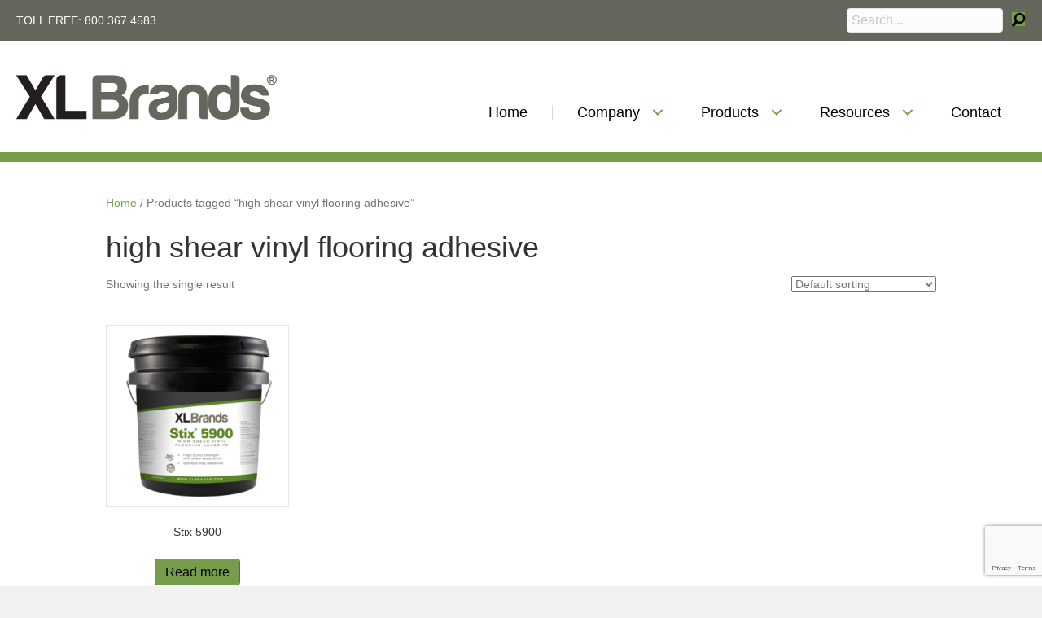

--- FILE ---
content_type: text/html; charset=UTF-8
request_url: https://xlbrands.com/product-tag/high-shear-vinyl-flooring-adhesive/
body_size: 12820
content:
<!DOCTYPE html>
<html lang="en-US">
<head>
<meta charset="UTF-8" />
<meta name='viewport' content='width=device-width, initial-scale=1.0' />
<meta http-equiv='X-UA-Compatible' content='IE=edge' />
<link rel="profile" href="https://gmpg.org/xfn/11" />
<meta name='robots' content='index, follow, max-image-preview:large, max-snippet:-1, max-video-preview:-1' />

	<!-- This site is optimized with the Yoast SEO plugin v26.7 - https://yoast.com/wordpress/plugins/seo/ -->
	<title>high shear vinyl flooring adhesive Archives | XL Brands</title>
	<link rel="canonical" href="https://xlbrands.com/product-tag/high-shear-vinyl-flooring-adhesive/" />
	<meta property="og:locale" content="en_US" />
	<meta property="og:type" content="article" />
	<meta property="og:title" content="high shear vinyl flooring adhesive Archives | XL Brands" />
	<meta property="og:url" content="https://xlbrands.com/product-tag/high-shear-vinyl-flooring-adhesive/" />
	<meta property="og:site_name" content="XL Brands" />
	<meta name="twitter:card" content="summary_large_image" />
	<script type="application/ld+json" class="yoast-schema-graph">{"@context":"https://schema.org","@graph":[{"@type":"CollectionPage","@id":"https://xlbrands.com/product-tag/high-shear-vinyl-flooring-adhesive/","url":"https://xlbrands.com/product-tag/high-shear-vinyl-flooring-adhesive/","name":"high shear vinyl flooring adhesive Archives | XL Brands","isPartOf":{"@id":"https://xlbrands.com/#website"},"primaryImageOfPage":{"@id":"https://xlbrands.com/product-tag/high-shear-vinyl-flooring-adhesive/#primaryimage"},"image":{"@id":"https://xlbrands.com/product-tag/high-shear-vinyl-flooring-adhesive/#primaryimage"},"thumbnailUrl":"https://xlbrands.com/wp-content/uploads/2023/10/Stix-5900.png","breadcrumb":{"@id":"https://xlbrands.com/product-tag/high-shear-vinyl-flooring-adhesive/#breadcrumb"},"inLanguage":"en-US"},{"@type":"ImageObject","inLanguage":"en-US","@id":"https://xlbrands.com/product-tag/high-shear-vinyl-flooring-adhesive/#primaryimage","url":"https://xlbrands.com/wp-content/uploads/2023/10/Stix-5900.png","contentUrl":"https://xlbrands.com/wp-content/uploads/2023/10/Stix-5900.png","width":1000,"height":943,"caption":"Stix 5900 | 4 Gal Pail"},{"@type":"BreadcrumbList","@id":"https://xlbrands.com/product-tag/high-shear-vinyl-flooring-adhesive/#breadcrumb","itemListElement":[{"@type":"ListItem","position":1,"name":"Home","item":"https://xlbrands.com/"},{"@type":"ListItem","position":2,"name":"high shear vinyl flooring adhesive"}]},{"@type":"WebSite","@id":"https://xlbrands.com/#website","url":"https://xlbrands.com/","name":"XL Brands","description":"Flooring Installation Products","publisher":{"@id":"https://xlbrands.com/#organization"},"potentialAction":[{"@type":"SearchAction","target":{"@type":"EntryPoint","urlTemplate":"https://xlbrands.com/?s={search_term_string}"},"query-input":{"@type":"PropertyValueSpecification","valueRequired":true,"valueName":"search_term_string"}}],"inLanguage":"en-US"},{"@type":"Organization","@id":"https://xlbrands.com/#organization","name":"XL Brands","url":"https://xlbrands.com/","logo":{"@type":"ImageObject","inLanguage":"en-US","@id":"https://xlbrands.com/#/schema/logo/image/","url":"https://xlbrands.wpengine.com/wp-content/uploads/2021/12/XL-Logo.svg","contentUrl":"https://xlbrands.wpengine.com/wp-content/uploads/2021/12/XL-Logo.svg","width":"1024","height":"1024","caption":"XL Brands"},"image":{"@id":"https://xlbrands.com/#/schema/logo/image/"}}]}</script>
	<!-- / Yoast SEO plugin. -->


<link rel='dns-prefetch' href='//www.google.com' />
<link rel='dns-prefetch' href='//cdnjs.cloudflare.com' />
<link rel="alternate" type="application/rss+xml" title="XL Brands &raquo; Feed" href="https://xlbrands.com/feed/" />
<link rel="alternate" type="application/rss+xml" title="XL Brands &raquo; Comments Feed" href="https://xlbrands.com/comments/feed/" />
<link rel="alternate" type="application/rss+xml" title="XL Brands &raquo; high shear vinyl flooring adhesive Tag Feed" href="https://xlbrands.com/product-tag/high-shear-vinyl-flooring-adhesive/feed/" />
<link rel="preload" href="https://cdnjs.cloudflare.com/ajax/libs/foundicons/3.0.0/foundation-icons.woff" as="font" type="font/woff2" crossorigin="anonymous">
<link rel="preload" href="https://xlbrands.com/wp-content/plugins/bb-plugin/fonts/fontawesome/5.15.4/webfonts/fa-solid-900.woff2" as="font" type="font/woff2" crossorigin="anonymous">
<link rel="preload" href="https://xlbrands.com/wp-content/plugins/bb-plugin/fonts/fontawesome/5.15.4/webfonts/fa-regular-400.woff2" as="font" type="font/woff2" crossorigin="anonymous">
<style id='wp-img-auto-sizes-contain-inline-css'>
img:is([sizes=auto i],[sizes^="auto," i]){contain-intrinsic-size:3000px 1500px}
/*# sourceURL=wp-img-auto-sizes-contain-inline-css */
</style>
<style id='cf-frontend-style-inline-css'>
@font-face {
	font-family: 'Harabara';
	font-weight: 400;
	font-display: auto;
	font-fallback: Roboto;
	src: url('https://xlbrands.com/wp-content/uploads/2024/05/Harabara.ttf') format('truetype');
}
/*# sourceURL=cf-frontend-style-inline-css */
</style>
<style id='wp-emoji-styles-inline-css'>

	img.wp-smiley, img.emoji {
		display: inline !important;
		border: none !important;
		box-shadow: none !important;
		height: 1em !important;
		width: 1em !important;
		margin: 0 0.07em !important;
		vertical-align: -0.1em !important;
		background: none !important;
		padding: 0 !important;
	}
/*# sourceURL=wp-emoji-styles-inline-css */
</style>
<style id='wp-block-library-inline-css'>
:root{--wp-block-synced-color:#7a00df;--wp-block-synced-color--rgb:122,0,223;--wp-bound-block-color:var(--wp-block-synced-color);--wp-editor-canvas-background:#ddd;--wp-admin-theme-color:#007cba;--wp-admin-theme-color--rgb:0,124,186;--wp-admin-theme-color-darker-10:#006ba1;--wp-admin-theme-color-darker-10--rgb:0,107,160.5;--wp-admin-theme-color-darker-20:#005a87;--wp-admin-theme-color-darker-20--rgb:0,90,135;--wp-admin-border-width-focus:2px}@media (min-resolution:192dpi){:root{--wp-admin-border-width-focus:1.5px}}.wp-element-button{cursor:pointer}:root .has-very-light-gray-background-color{background-color:#eee}:root .has-very-dark-gray-background-color{background-color:#313131}:root .has-very-light-gray-color{color:#eee}:root .has-very-dark-gray-color{color:#313131}:root .has-vivid-green-cyan-to-vivid-cyan-blue-gradient-background{background:linear-gradient(135deg,#00d084,#0693e3)}:root .has-purple-crush-gradient-background{background:linear-gradient(135deg,#34e2e4,#4721fb 50%,#ab1dfe)}:root .has-hazy-dawn-gradient-background{background:linear-gradient(135deg,#faaca8,#dad0ec)}:root .has-subdued-olive-gradient-background{background:linear-gradient(135deg,#fafae1,#67a671)}:root .has-atomic-cream-gradient-background{background:linear-gradient(135deg,#fdd79a,#004a59)}:root .has-nightshade-gradient-background{background:linear-gradient(135deg,#330968,#31cdcf)}:root .has-midnight-gradient-background{background:linear-gradient(135deg,#020381,#2874fc)}:root{--wp--preset--font-size--normal:16px;--wp--preset--font-size--huge:42px}.has-regular-font-size{font-size:1em}.has-larger-font-size{font-size:2.625em}.has-normal-font-size{font-size:var(--wp--preset--font-size--normal)}.has-huge-font-size{font-size:var(--wp--preset--font-size--huge)}.has-text-align-center{text-align:center}.has-text-align-left{text-align:left}.has-text-align-right{text-align:right}.has-fit-text{white-space:nowrap!important}#end-resizable-editor-section{display:none}.aligncenter{clear:both}.items-justified-left{justify-content:flex-start}.items-justified-center{justify-content:center}.items-justified-right{justify-content:flex-end}.items-justified-space-between{justify-content:space-between}.screen-reader-text{border:0;clip-path:inset(50%);height:1px;margin:-1px;overflow:hidden;padding:0;position:absolute;width:1px;word-wrap:normal!important}.screen-reader-text:focus{background-color:#ddd;clip-path:none;color:#444;display:block;font-size:1em;height:auto;left:5px;line-height:normal;padding:15px 23px 14px;text-decoration:none;top:5px;width:auto;z-index:100000}html :where(.has-border-color){border-style:solid}html :where([style*=border-top-color]){border-top-style:solid}html :where([style*=border-right-color]){border-right-style:solid}html :where([style*=border-bottom-color]){border-bottom-style:solid}html :where([style*=border-left-color]){border-left-style:solid}html :where([style*=border-width]){border-style:solid}html :where([style*=border-top-width]){border-top-style:solid}html :where([style*=border-right-width]){border-right-style:solid}html :where([style*=border-bottom-width]){border-bottom-style:solid}html :where([style*=border-left-width]){border-left-style:solid}html :where(img[class*=wp-image-]){height:auto;max-width:100%}:where(figure){margin:0 0 1em}html :where(.is-position-sticky){--wp-admin--admin-bar--position-offset:var(--wp-admin--admin-bar--height,0px)}@media screen and (max-width:600px){html :where(.is-position-sticky){--wp-admin--admin-bar--position-offset:0px}}

/*# sourceURL=wp-block-library-inline-css */
</style><link rel='stylesheet' id='wc-blocks-style-css' href='https://xlbrands.com/wp-content/plugins/woocommerce/assets/client/blocks/wc-blocks.css?ver=wc-10.4.3' media='all' />
<style id='global-styles-inline-css'>
:root{--wp--preset--aspect-ratio--square: 1;--wp--preset--aspect-ratio--4-3: 4/3;--wp--preset--aspect-ratio--3-4: 3/4;--wp--preset--aspect-ratio--3-2: 3/2;--wp--preset--aspect-ratio--2-3: 2/3;--wp--preset--aspect-ratio--16-9: 16/9;--wp--preset--aspect-ratio--9-16: 9/16;--wp--preset--color--black: #000000;--wp--preset--color--cyan-bluish-gray: #abb8c3;--wp--preset--color--white: #ffffff;--wp--preset--color--pale-pink: #f78da7;--wp--preset--color--vivid-red: #cf2e2e;--wp--preset--color--luminous-vivid-orange: #ff6900;--wp--preset--color--luminous-vivid-amber: #fcb900;--wp--preset--color--light-green-cyan: #7bdcb5;--wp--preset--color--vivid-green-cyan: #00d084;--wp--preset--color--pale-cyan-blue: #8ed1fc;--wp--preset--color--vivid-cyan-blue: #0693e3;--wp--preset--color--vivid-purple: #9b51e0;--wp--preset--color--fl-heading-text: #333333;--wp--preset--color--fl-body-bg: #f2f2f2;--wp--preset--color--fl-body-text: #757575;--wp--preset--color--fl-accent: #789d4a;--wp--preset--color--fl-accent-hover: #789d4a;--wp--preset--color--fl-topbar-bg: #ffffff;--wp--preset--color--fl-topbar-text: #757575;--wp--preset--color--fl-topbar-link: #2b7bb9;--wp--preset--color--fl-topbar-hover: #2b7bb9;--wp--preset--color--fl-header-bg: #ffffff;--wp--preset--color--fl-header-text: #757575;--wp--preset--color--fl-header-link: #757575;--wp--preset--color--fl-header-hover: #2b7bb9;--wp--preset--color--fl-nav-bg: #ffffff;--wp--preset--color--fl-nav-link: #757575;--wp--preset--color--fl-nav-hover: #2b7bb9;--wp--preset--color--fl-content-bg: #ffffff;--wp--preset--color--fl-footer-widgets-bg: #ffffff;--wp--preset--color--fl-footer-widgets-text: #757575;--wp--preset--color--fl-footer-widgets-link: #2b7bb9;--wp--preset--color--fl-footer-widgets-hover: #2b7bb9;--wp--preset--color--fl-footer-bg: #ffffff;--wp--preset--color--fl-footer-text: #757575;--wp--preset--color--fl-footer-link: #2b7bb9;--wp--preset--color--fl-footer-hover: #2b7bb9;--wp--preset--gradient--vivid-cyan-blue-to-vivid-purple: linear-gradient(135deg,rgb(6,147,227) 0%,rgb(155,81,224) 100%);--wp--preset--gradient--light-green-cyan-to-vivid-green-cyan: linear-gradient(135deg,rgb(122,220,180) 0%,rgb(0,208,130) 100%);--wp--preset--gradient--luminous-vivid-amber-to-luminous-vivid-orange: linear-gradient(135deg,rgb(252,185,0) 0%,rgb(255,105,0) 100%);--wp--preset--gradient--luminous-vivid-orange-to-vivid-red: linear-gradient(135deg,rgb(255,105,0) 0%,rgb(207,46,46) 100%);--wp--preset--gradient--very-light-gray-to-cyan-bluish-gray: linear-gradient(135deg,rgb(238,238,238) 0%,rgb(169,184,195) 100%);--wp--preset--gradient--cool-to-warm-spectrum: linear-gradient(135deg,rgb(74,234,220) 0%,rgb(151,120,209) 20%,rgb(207,42,186) 40%,rgb(238,44,130) 60%,rgb(251,105,98) 80%,rgb(254,248,76) 100%);--wp--preset--gradient--blush-light-purple: linear-gradient(135deg,rgb(255,206,236) 0%,rgb(152,150,240) 100%);--wp--preset--gradient--blush-bordeaux: linear-gradient(135deg,rgb(254,205,165) 0%,rgb(254,45,45) 50%,rgb(107,0,62) 100%);--wp--preset--gradient--luminous-dusk: linear-gradient(135deg,rgb(255,203,112) 0%,rgb(199,81,192) 50%,rgb(65,88,208) 100%);--wp--preset--gradient--pale-ocean: linear-gradient(135deg,rgb(255,245,203) 0%,rgb(182,227,212) 50%,rgb(51,167,181) 100%);--wp--preset--gradient--electric-grass: linear-gradient(135deg,rgb(202,248,128) 0%,rgb(113,206,126) 100%);--wp--preset--gradient--midnight: linear-gradient(135deg,rgb(2,3,129) 0%,rgb(40,116,252) 100%);--wp--preset--font-size--small: 13px;--wp--preset--font-size--medium: 20px;--wp--preset--font-size--large: 36px;--wp--preset--font-size--x-large: 42px;--wp--preset--spacing--20: 0.44rem;--wp--preset--spacing--30: 0.67rem;--wp--preset--spacing--40: 1rem;--wp--preset--spacing--50: 1.5rem;--wp--preset--spacing--60: 2.25rem;--wp--preset--spacing--70: 3.38rem;--wp--preset--spacing--80: 5.06rem;--wp--preset--shadow--natural: 6px 6px 9px rgba(0, 0, 0, 0.2);--wp--preset--shadow--deep: 12px 12px 50px rgba(0, 0, 0, 0.4);--wp--preset--shadow--sharp: 6px 6px 0px rgba(0, 0, 0, 0.2);--wp--preset--shadow--outlined: 6px 6px 0px -3px rgb(255, 255, 255), 6px 6px rgb(0, 0, 0);--wp--preset--shadow--crisp: 6px 6px 0px rgb(0, 0, 0);}:where(.is-layout-flex){gap: 0.5em;}:where(.is-layout-grid){gap: 0.5em;}body .is-layout-flex{display: flex;}.is-layout-flex{flex-wrap: wrap;align-items: center;}.is-layout-flex > :is(*, div){margin: 0;}body .is-layout-grid{display: grid;}.is-layout-grid > :is(*, div){margin: 0;}:where(.wp-block-columns.is-layout-flex){gap: 2em;}:where(.wp-block-columns.is-layout-grid){gap: 2em;}:where(.wp-block-post-template.is-layout-flex){gap: 1.25em;}:where(.wp-block-post-template.is-layout-grid){gap: 1.25em;}.has-black-color{color: var(--wp--preset--color--black) !important;}.has-cyan-bluish-gray-color{color: var(--wp--preset--color--cyan-bluish-gray) !important;}.has-white-color{color: var(--wp--preset--color--white) !important;}.has-pale-pink-color{color: var(--wp--preset--color--pale-pink) !important;}.has-vivid-red-color{color: var(--wp--preset--color--vivid-red) !important;}.has-luminous-vivid-orange-color{color: var(--wp--preset--color--luminous-vivid-orange) !important;}.has-luminous-vivid-amber-color{color: var(--wp--preset--color--luminous-vivid-amber) !important;}.has-light-green-cyan-color{color: var(--wp--preset--color--light-green-cyan) !important;}.has-vivid-green-cyan-color{color: var(--wp--preset--color--vivid-green-cyan) !important;}.has-pale-cyan-blue-color{color: var(--wp--preset--color--pale-cyan-blue) !important;}.has-vivid-cyan-blue-color{color: var(--wp--preset--color--vivid-cyan-blue) !important;}.has-vivid-purple-color{color: var(--wp--preset--color--vivid-purple) !important;}.has-black-background-color{background-color: var(--wp--preset--color--black) !important;}.has-cyan-bluish-gray-background-color{background-color: var(--wp--preset--color--cyan-bluish-gray) !important;}.has-white-background-color{background-color: var(--wp--preset--color--white) !important;}.has-pale-pink-background-color{background-color: var(--wp--preset--color--pale-pink) !important;}.has-vivid-red-background-color{background-color: var(--wp--preset--color--vivid-red) !important;}.has-luminous-vivid-orange-background-color{background-color: var(--wp--preset--color--luminous-vivid-orange) !important;}.has-luminous-vivid-amber-background-color{background-color: var(--wp--preset--color--luminous-vivid-amber) !important;}.has-light-green-cyan-background-color{background-color: var(--wp--preset--color--light-green-cyan) !important;}.has-vivid-green-cyan-background-color{background-color: var(--wp--preset--color--vivid-green-cyan) !important;}.has-pale-cyan-blue-background-color{background-color: var(--wp--preset--color--pale-cyan-blue) !important;}.has-vivid-cyan-blue-background-color{background-color: var(--wp--preset--color--vivid-cyan-blue) !important;}.has-vivid-purple-background-color{background-color: var(--wp--preset--color--vivid-purple) !important;}.has-black-border-color{border-color: var(--wp--preset--color--black) !important;}.has-cyan-bluish-gray-border-color{border-color: var(--wp--preset--color--cyan-bluish-gray) !important;}.has-white-border-color{border-color: var(--wp--preset--color--white) !important;}.has-pale-pink-border-color{border-color: var(--wp--preset--color--pale-pink) !important;}.has-vivid-red-border-color{border-color: var(--wp--preset--color--vivid-red) !important;}.has-luminous-vivid-orange-border-color{border-color: var(--wp--preset--color--luminous-vivid-orange) !important;}.has-luminous-vivid-amber-border-color{border-color: var(--wp--preset--color--luminous-vivid-amber) !important;}.has-light-green-cyan-border-color{border-color: var(--wp--preset--color--light-green-cyan) !important;}.has-vivid-green-cyan-border-color{border-color: var(--wp--preset--color--vivid-green-cyan) !important;}.has-pale-cyan-blue-border-color{border-color: var(--wp--preset--color--pale-cyan-blue) !important;}.has-vivid-cyan-blue-border-color{border-color: var(--wp--preset--color--vivid-cyan-blue) !important;}.has-vivid-purple-border-color{border-color: var(--wp--preset--color--vivid-purple) !important;}.has-vivid-cyan-blue-to-vivid-purple-gradient-background{background: var(--wp--preset--gradient--vivid-cyan-blue-to-vivid-purple) !important;}.has-light-green-cyan-to-vivid-green-cyan-gradient-background{background: var(--wp--preset--gradient--light-green-cyan-to-vivid-green-cyan) !important;}.has-luminous-vivid-amber-to-luminous-vivid-orange-gradient-background{background: var(--wp--preset--gradient--luminous-vivid-amber-to-luminous-vivid-orange) !important;}.has-luminous-vivid-orange-to-vivid-red-gradient-background{background: var(--wp--preset--gradient--luminous-vivid-orange-to-vivid-red) !important;}.has-very-light-gray-to-cyan-bluish-gray-gradient-background{background: var(--wp--preset--gradient--very-light-gray-to-cyan-bluish-gray) !important;}.has-cool-to-warm-spectrum-gradient-background{background: var(--wp--preset--gradient--cool-to-warm-spectrum) !important;}.has-blush-light-purple-gradient-background{background: var(--wp--preset--gradient--blush-light-purple) !important;}.has-blush-bordeaux-gradient-background{background: var(--wp--preset--gradient--blush-bordeaux) !important;}.has-luminous-dusk-gradient-background{background: var(--wp--preset--gradient--luminous-dusk) !important;}.has-pale-ocean-gradient-background{background: var(--wp--preset--gradient--pale-ocean) !important;}.has-electric-grass-gradient-background{background: var(--wp--preset--gradient--electric-grass) !important;}.has-midnight-gradient-background{background: var(--wp--preset--gradient--midnight) !important;}.has-small-font-size{font-size: var(--wp--preset--font-size--small) !important;}.has-medium-font-size{font-size: var(--wp--preset--font-size--medium) !important;}.has-large-font-size{font-size: var(--wp--preset--font-size--large) !important;}.has-x-large-font-size{font-size: var(--wp--preset--font-size--x-large) !important;}
/*# sourceURL=global-styles-inline-css */
</style>

<style id='classic-theme-styles-inline-css'>
/*! This file is auto-generated */
.wp-block-button__link{color:#fff;background-color:#32373c;border-radius:9999px;box-shadow:none;text-decoration:none;padding:calc(.667em + 2px) calc(1.333em + 2px);font-size:1.125em}.wp-block-file__button{background:#32373c;color:#fff;text-decoration:none}
/*# sourceURL=/wp-includes/css/classic-themes.min.css */
</style>
<link rel='stylesheet' id='woocommerce-layout-css' href='https://xlbrands.com/wp-content/plugins/woocommerce/assets/css/woocommerce-layout.css?ver=10.4.3' media='all' />
<link rel='stylesheet' id='woocommerce-smallscreen-css' href='https://xlbrands.com/wp-content/plugins/woocommerce/assets/css/woocommerce-smallscreen.css?ver=10.4.3' media='only screen and (max-width: 767px)' />
<link rel='stylesheet' id='woocommerce-general-css' href='https://xlbrands.com/wp-content/plugins/woocommerce/assets/css/woocommerce.css?ver=10.4.3' media='all' />
<style id='woocommerce-inline-inline-css'>
.woocommerce form .form-row .required { visibility: visible; }
/*# sourceURL=woocommerce-inline-inline-css */
</style>
<link rel='stylesheet' id='font-awesome-5-css' href='https://xlbrands.com/wp-content/plugins/bb-plugin/fonts/fontawesome/5.15.4/css/all.min.css?ver=2.10.0.5' media='all' />
<link rel='stylesheet' id='foundation-icons-css' href='https://cdnjs.cloudflare.com/ajax/libs/foundicons/3.0.0/foundation-icons.css?ver=2.10.0.5' media='all' />
<link rel='stylesheet' id='fl-builder-layout-bundle-78544ccbfe616116bcf857ae27cbb702-css' href='https://xlbrands.com/wp-content/uploads/bb-plugin/cache/78544ccbfe616116bcf857ae27cbb702-layout-bundle.css?ver=2.10.0.5-1.5.2.1' media='all' />
<link rel='stylesheet' id='jquery-magnificpopup-css' href='https://xlbrands.com/wp-content/plugins/bb-plugin/css/jquery.magnificpopup.min.css?ver=2.10.0.5' media='all' />
<link rel='stylesheet' id='base-css' href='https://xlbrands.com/wp-content/themes/bb-theme/css/base.min.css?ver=1.7.19.1' media='all' />
<link rel='stylesheet' id='fl-automator-skin-css' href='https://xlbrands.com/wp-content/uploads/bb-theme/skin-696a00ac4bb22.css?ver=1.7.19.1' media='all' />
<link rel='stylesheet' id='fl-child-theme-css' href='https://xlbrands.com/wp-content/themes/bb-theme-child/style.css?ver=6.9' media='all' />
<!--n2css--><!--n2js--><script src="https://xlbrands.com/wp-includes/js/jquery/jquery.min.js?ver=3.7.1" id="jquery-core-js"></script>
<script src="https://xlbrands.com/wp-includes/js/jquery/jquery-migrate.min.js?ver=3.4.1" id="jquery-migrate-js"></script>
<script src="https://xlbrands.com/wp-content/plugins/woocommerce/assets/js/jquery-blockui/jquery.blockUI.min.js?ver=2.7.0-wc.10.4.3" id="wc-jquery-blockui-js" defer data-wp-strategy="defer"></script>
<script id="wc-add-to-cart-js-extra">
var wc_add_to_cart_params = {"ajax_url":"/wp-admin/admin-ajax.php","wc_ajax_url":"/?wc-ajax=%%endpoint%%","i18n_view_cart":"View cart","cart_url":"https://xlbrands.com/?page_id=13","is_cart":"","cart_redirect_after_add":"no"};
//# sourceURL=wc-add-to-cart-js-extra
</script>
<script src="https://xlbrands.com/wp-content/plugins/woocommerce/assets/js/frontend/add-to-cart.min.js?ver=10.4.3" id="wc-add-to-cart-js" defer data-wp-strategy="defer"></script>
<script src="https://xlbrands.com/wp-content/plugins/woocommerce/assets/js/js-cookie/js.cookie.min.js?ver=2.1.4-wc.10.4.3" id="wc-js-cookie-js" defer data-wp-strategy="defer"></script>
<script id="woocommerce-js-extra">
var woocommerce_params = {"ajax_url":"/wp-admin/admin-ajax.php","wc_ajax_url":"/?wc-ajax=%%endpoint%%","i18n_password_show":"Show password","i18n_password_hide":"Hide password"};
//# sourceURL=woocommerce-js-extra
</script>
<script src="https://xlbrands.com/wp-content/plugins/woocommerce/assets/js/frontend/woocommerce.min.js?ver=10.4.3" id="woocommerce-js" defer data-wp-strategy="defer"></script>
<link rel="https://api.w.org/" href="https://xlbrands.com/wp-json/" /><link rel="alternate" title="JSON" type="application/json" href="https://xlbrands.com/wp-json/wp/v2/product_tag/464" />	<noscript><style>.woocommerce-product-gallery{ opacity: 1 !important; }</style></noscript>
	<link rel="icon" href="https://xlbrands.com/wp-content/uploads/2021/09/cropped-XLFavicon-32x32.png" sizes="32x32" />
<link rel="icon" href="https://xlbrands.com/wp-content/uploads/2021/09/cropped-XLFavicon-192x192.png" sizes="192x192" />
<link rel="apple-touch-icon" href="https://xlbrands.com/wp-content/uploads/2021/09/cropped-XLFavicon-180x180.png" />
<meta name="msapplication-TileImage" content="https://xlbrands.com/wp-content/uploads/2021/09/cropped-XLFavicon-270x270.png" />
		<style id="wp-custom-css">
			/* Advanced Sidebar Menu */
.advanced-sidebar-menu {
    font-weight: bold;
	font-size: 1.7rem;
}

.advanced-sidebar-menu .page_item  a {
    display: block;
    padding: 1em 0 1em 2em;
    transition: all .15s;
}

.advanced-sidebar-menu .page_item a:hover {
    opacity: .70;
}

.parent-sidebar-menu > .page_item > a {
    color: white;
    background-color: #789d4a;
    position: relative;
    text-transform: uppercase;
}
.parent-sidebar-menu > .page_item > a:hover {
	opacity: .70 !important;
	background-color: #789d4a !important;
}

.parent-sidebar-menu > .page_item > a::before {
    content: "\f0da";
    font-family: 'Font Awesome 5 Free';
    font-weight: 900;
    font-size: 1.25em;
    display: inline-block;
    margin-right: 10px;
    position: relative;
    top: 2px;
}

.child-sidebar-menu .page_item {
    background-color: #ededed;
    margin: 0;
    border-bottom: 1px solid #77787b;
}

.child-sidebar-menu .page_item:last-child {
    border: none;
}

.child-sidebar-menu a {
    color: #626469;
}
.child-sidebar-menu .current_page_item > a {
    background-color: #d3d3d3;
    position: relative;
}
.advanced-sidebar-menu .page_item a:hover {
		background-color: #d3d3d3;
    opacity: 1;
}		</style>
		<script id="fl-theme-custom-js">window.dataLayer = window.dataLayer || [];
</script>
<!-- Google Tag Manager -->
<script>(function(w,d,s,l,i){w[l]=w[l]||[];w[l].push({'gtm.start':
new Date().getTime(),event:'gtm.js'});var f=d.getElementsByTagName(s)[0],
j=d.createElement(s),dl=l!='dataLayer'?'&l='+l:'';j.async=true;j.src=
'https://www.googletagmanager.com/gtm.js?id='+i+dl;f.parentNode.insertBefore(j,f);
})(window,document,'script','dataLayer','GTM-WMTDMGN');</script>
<!-- END Google Tag Manager -->

</head>
<body class="archive tax-product_tag term-high-shear-vinyl-flooring-adhesive term-464 wp-theme-bb-theme wp-child-theme-bb-theme-child theme-bb-theme fl-builder-2-10-0-5 fl-themer-1-5-2-1 fl-theme-1-7-19-1 fl-no-js woocommerce woocommerce-page woocommerce-no-js fl-theme-builder-header fl-theme-builder-header-global-header fl-theme-builder-footer fl-theme-builder-footer-global-footer fl-framework-base fl-preset-default fl-full-width fl-search-active woo-4 woo-products-per-page-16" itemscope="itemscope" itemtype="https://schema.org/WebPage">
<!-- Google Tag Manager (noscript) -->
<noscript><iframe src="https://www.googletagmanager.com/ns.html?id=GTM-WMTDMGN"
height="0" width="0" style="display:none;visibility:hidden"></iframe></noscript>
<!-- End Google Tag Manager (noscript) --><a aria-label="Skip to content" class="fl-screen-reader-text" href="#fl-main-content">Skip to content</a><div class="fl-page">
	<header class="fl-builder-content fl-builder-content-17 fl-builder-global-templates-locked" data-post-id="17" data-type="header" data-sticky="0" data-sticky-on="" data-sticky-breakpoint="medium" data-shrink="0" data-overlay="0" data-overlay-bg="transparent" data-shrink-image-height="50px" role="banner" itemscope="itemscope" itemtype="http://schema.org/WPHeader"><div class="fl-row fl-row-full-width fl-row-bg-color fl-node-61437f5ab98b2 fl-row-default-height fl-row-align-center fl-visible-desktop fl-visible-large fl-visible-medium" data-node="61437f5ab98b2">
	<div class="fl-row-content-wrap">
						<div class="fl-row-content fl-row-fixed-width fl-node-content">
		
<div class="fl-col-group fl-node-61437f5ab98b3 fl-col-group-equal-height fl-col-group-align-center" data-node="61437f5ab98b3">
			<div class="fl-col fl-node-61437f5ab98b4 fl-col-bg-color fl-col-small" data-node="61437f5ab98b4">
	<div class="fl-col-content fl-node-content"><div class="fl-module fl-module-rich-text fl-node-6143816f7e114" data-node="6143816f7e114">
	<div class="fl-module-content fl-node-content">
		<div class="fl-rich-text">
	<p>TOLL FREE: <a href="tel:8003674583">800.367.4583</a></p>
</div>
	</div>
</div>
</div>
</div>
			<div class="fl-col fl-node-6143927de1e3b fl-col-bg-color fl-col-small" data-node="6143927de1e3b">
	<div class="fl-col-content fl-node-content"><div class="fl-module fl-module-search fl-node-6143927de1d13" data-node="6143927de1d13">
	<div class="fl-module-content fl-node-content">
		<div class="fl-search-form fl-search-form-inline fl-search-form-width-auto fl-search-form-right"
	>
	<div class="fl-search-form-wrap">
		<div class="fl-search-form-fields">
			<div class="fl-search-form-input-wrap">
				<form role="search" aria-label="Search form" method="get" action="https://xlbrands.com/">
	<div class="fl-form-field">
		<input type="search" aria-label="Search input" class="fl-search-text" placeholder="Search..." value="" name="s" />

			</div>
	</form>
			</div>
			<div  class="fl-button-wrap fl-button-width-auto fl-button-center fl-button-has-icon">
			<a role="button" tabindex="0"  aria-label="Search"   class="fl-button" >
					<i class="fl-button-icon fl-button-icon-before fi-magnifying-glass" aria-hidden="true"></i>
							</a role=&quot;button&quot; tabindex=&quot;0&quot;>
	</div>
		</div>
	</div>
</div>
	</div>
</div>
</div>
</div>
	</div>
		</div>
	</div>
</div>
<div class="fl-row fl-row-full-width fl-row-bg-color fl-node-61437f5ab98a8 fl-row-default-height fl-row-align-center" data-node="61437f5ab98a8">
	<div class="fl-row-content-wrap">
						<div class="fl-row-content fl-row-fixed-width fl-node-content">
		
<div class="fl-col-group fl-node-61437f5ab98ac fl-col-group-equal-height fl-col-group-align-bottom fl-col-group-custom-width" data-node="61437f5ab98ac">
			<div class="fl-col fl-node-61437f5ab98ae fl-col-bg-color fl-col-small fl-col-small-custom-width" data-node="61437f5ab98ae">
	<div class="fl-col-content fl-node-content"><div class="fl-module fl-module-photo fl-node-614382ca41e14" data-node="614382ca41e14">
	<div class="fl-module-content fl-node-content">
		<div role="figure" class="fl-photo fl-photo-align-left" itemscope itemtype="https://schema.org/ImageObject">
	<div class="fl-photo-content fl-photo-img-png">
				<a href="https://xlbrands.com" target="_self" itemprop="url">
				<img loading="lazy" decoding="async" class="fl-photo-img wp-image-3168 size-full" src="https://xlbrands.com/wp-content/uploads/2021/09/XL-Logo-1.png" alt="XL-Logo" height="113" width="640" title="XL-Logo"  data-no-lazy="1" itemprop="image" srcset="https://xlbrands.com/wp-content/uploads/2021/09/XL-Logo-1.png 640w, https://xlbrands.com/wp-content/uploads/2021/09/XL-Logo-1-300x53.png 300w, https://xlbrands.com/wp-content/uploads/2021/09/XL-Logo-1-600x106.png 600w" sizes="auto, (max-width: 640px) 100vw, 640px" />
				</a>
					</div>
	</div>
	</div>
</div>
</div>
</div>
			<div class="fl-col fl-node-61437f5ab98af fl-col-bg-color fl-col-small-custom-width" data-node="61437f5ab98af">
	<div class="fl-col-content fl-node-content"><div class="fl-module fl-module-menu fl-node-614383cca9c74 fl-visible-desktop fl-visible-large fl-visible-medium header-menu" data-node="614383cca9c74">
	<div class="fl-module-content fl-node-content">
		<div class="fl-menu fl-menu-responsive-toggle-mobile fl-menu-responsive-flyout-overlay fl-flyout-right">
	<button class="fl-menu-mobile-toggle hamburger fl-content-ui-button" aria-haspopup="menu" aria-label="Menu"><span class="fl-menu-icon svg-container"><svg version="1.1" class="hamburger-menu" xmlns="http://www.w3.org/2000/svg" xmlns:xlink="http://www.w3.org/1999/xlink" viewBox="0 0 512 512">
<rect class="fl-hamburger-menu-top" width="512" height="102"/>
<rect class="fl-hamburger-menu-middle" y="205" width="512" height="102"/>
<rect class="fl-hamburger-menu-bottom" y="410" width="512" height="102"/>
</svg>
</span></button>	<div class="fl-clear"></div>
	<nav role="navigation" aria-label="Menu" itemscope="itemscope" itemtype="https://schema.org/SiteNavigationElement"><ul id="menu-primary-menu" class="menu fl-menu-horizontal fl-toggle-arrows"><li id="menu-item-22" class="menu-item menu-item-type-post_type menu-item-object-page menu-item-home"><a role="menuitem" href="https://xlbrands.com/">Home</a></li><li id="menu-item-477" class="menu-item menu-item-type-post_type menu-item-object-page menu-item-has-children fl-has-submenu"><div class="fl-has-submenu-container"><a role="menuitem" href="https://xlbrands.com/company/">Company</a><span role="button" tabindex="0" role="menuitem" aria-label="Company submenu toggle" aria-haspopup="menu" aria-expanded="false" aria-controls="sub-menu-477" class="fl-menu-toggle fl-content-ui-button"></span></div><ul id="sub-menu-477" class="sub-menu" role="menu">	<li id="menu-item-28" class="menu-item menu-item-type-post_type menu-item-object-page"><a role="menuitem" href="https://xlbrands.com/company/pro-rewards-program/">Pro Rewards™</a></li>	<li id="menu-item-30" class="menu-item menu-item-type-post_type menu-item-object-page"><a role="menuitem" href="https://xlbrands.com/company/environment/">Environment</a></li>	<li id="menu-item-32" class="menu-item menu-item-type-post_type menu-item-object-page"><a role="menuitem" href="https://xlbrands.com/company/distribution/">Distribution</a></li>	<li id="menu-item-34" class="menu-item menu-item-type-post_type menu-item-object-page"><a role="menuitem" href="https://xlbrands.com/company/news-happenings/">News &#038; Happenings</a></li></ul></li><li id="menu-item-540" class="menu-item menu-item-type-post_type menu-item-object-page menu-item-has-children fl-has-submenu"><div class="fl-has-submenu-container"><a role="menuitem" href="https://xlbrands.com/products/">Products</a><span role="button" tabindex="0" role="menuitem" aria-label="Products submenu toggle" aria-haspopup="menu" aria-expanded="false" aria-controls="sub-menu-540" class="fl-menu-toggle fl-content-ui-button"></span></div><ul id="sub-menu-540" class="sub-menu" role="menu">	<li id="menu-item-412" class="menu-item menu-item-type-taxonomy menu-item-object-product_cat"><a role="menuitem" href="https://xlbrands.com/product-category/resilient/">Resilient</a></li>	<li id="menu-item-407" class="menu-item menu-item-type-taxonomy menu-item-object-product_cat"><a role="menuitem" href="https://xlbrands.com/product-category/carpet/">Carpet</a></li>	<li id="menu-item-408" class="menu-item menu-item-type-taxonomy menu-item-object-product_cat"><a role="menuitem" href="https://xlbrands.com/product-category/cove-base/">Cove Base</a></li>	<li id="menu-item-409" class="menu-item menu-item-type-taxonomy menu-item-object-product_cat"><a role="menuitem" href="https://xlbrands.com/product-category/adhesive-prep/">Adhesive Prep</a></li>	<li id="menu-item-410" class="menu-item menu-item-type-taxonomy menu-item-object-product_cat"><a role="menuitem" href="https://xlbrands.com/product-category/hydrastix/">HydraStix</a></li>	<li id="menu-item-3253" class="menu-item menu-item-type-taxonomy menu-item-object-product_cat"><a role="menuitem" href="https://xlbrands.com/product-category/innostix/">InnoStix</a></li>	<li id="menu-item-411" class="menu-item menu-item-type-taxonomy menu-item-object-product_cat"><a role="menuitem" href="https://xlbrands.com/product-category/multi-purpose/">Multi-Purpose</a></li>	<li id="menu-item-413" class="menu-item menu-item-type-taxonomy menu-item-object-product_cat"><a role="menuitem" href="https://xlbrands.com/product-category/seam-sealer/">Seam Sealer</a></li>	<li id="menu-item-1968" class="menu-item menu-item-type-taxonomy menu-item-object-product_cat menu-item-has-children fl-has-submenu"><div class="fl-has-submenu-container"><a role="menuitem" href="https://xlbrands.com/product-category/surface-prep/">Surface Prep</a><span role="button" tabindex="0" role="menuitem" aria-label="Surface Prep submenu toggle" aria-haspopup="menu" aria-expanded="false" aria-controls="sub-menu-1968" class="fl-menu-toggle fl-content-ui-button"></span></div>	<ul id="sub-menu-1968" class="sub-menu" role="menu">		<li id="menu-item-1970" class="menu-item menu-item-type-taxonomy menu-item-object-product_cat"><a role="menuitem" href="https://xlbrands.com/product-category/surface-prep/flooring-prep/">Flooring Prep</a></li>		<li id="menu-item-1971" class="menu-item menu-item-type-taxonomy menu-item-object-product_cat"><a role="menuitem" href="https://xlbrands.com/product-category/surface-prep/primers/">Primers</a></li></ul></li>	<li id="menu-item-414" class="menu-item menu-item-type-taxonomy menu-item-object-product_cat"><a role="menuitem" href="https://xlbrands.com/product-category/specialty-products/">Specialty Products</a></li>	<li id="menu-item-415" class="menu-item menu-item-type-taxonomy menu-item-object-product_cat"><a role="menuitem" href="https://xlbrands.com/product-category/wood/">Wood</a></li></ul></li><li id="menu-item-38" class="menu-item menu-item-type-post_type menu-item-object-page menu-item-has-children fl-has-submenu"><div class="fl-has-submenu-container"><a role="menuitem" href="https://xlbrands.com/resources/">Resources</a><span role="button" tabindex="0" role="menuitem" aria-label="Resources submenu toggle" aria-haspopup="menu" aria-expanded="false" aria-controls="sub-menu-38" class="fl-menu-toggle fl-content-ui-button"></span></div><ul id="sub-menu-38" class="sub-menu" role="menu">	<li id="menu-item-2978" class="menu-item menu-item-type-post_type menu-item-object-page"><a role="menuitem" href="https://xlbrands.com/resources/pro-app/">XL Brands Pro™ App</a></li>	<li id="menu-item-44" class="menu-item menu-item-type-post_type menu-item-object-page"><a role="menuitem" href="https://xlbrands.com/resources/product-catalog/">Product Listing</a></li>	<li id="menu-item-46" class="menu-item menu-item-type-post_type menu-item-object-page"><a role="menuitem" href="https://xlbrands.com/resources/technical-library/">Technical Library</a></li>	<li id="menu-item-48" class="menu-item menu-item-type-post_type menu-item-object-page"><a role="menuitem" href="https://xlbrands.com/resources/literature/">Literature</a></li></ul></li><li id="menu-item-3196" class="menu-item menu-item-type-custom menu-item-object-custom"><a role="menuitem" href="https://www.arkema.com/global/en/arkema-group/ethics-and-compliance/data-privacy-information-notice/">Data Privacy</a></li><li id="menu-item-50" class="menu-item menu-item-type-post_type menu-item-object-page"><a role="menuitem" href="https://xlbrands.com/contact/">Contact</a></li></ul></nav></div>
	</div>
</div>
<div class="fl-module fl-module-menu fl-node-67yx4f0n3bpc fl-visible-mobile header-menu" data-node="67yx4f0n3bpc">
	<div class="fl-module-content fl-node-content">
		<div class="fl-menu fl-menu-responsive-toggle-mobile fl-menu-responsive-flyout-overlay fl-flyout-right">
	<button class="fl-menu-mobile-toggle hamburger fl-content-ui-button" aria-haspopup="menu" aria-label="Menu"><span class="fl-menu-icon svg-container"><svg version="1.1" class="hamburger-menu" xmlns="http://www.w3.org/2000/svg" xmlns:xlink="http://www.w3.org/1999/xlink" viewBox="0 0 512 512">
<rect class="fl-hamburger-menu-top" width="512" height="102"/>
<rect class="fl-hamburger-menu-middle" y="205" width="512" height="102"/>
<rect class="fl-hamburger-menu-bottom" y="410" width="512" height="102"/>
</svg>
</span></button>	<div class="fl-clear"></div>
	<nav role="navigation" aria-label="Menu" itemscope="itemscope" itemtype="https://schema.org/SiteNavigationElement"><ul id="menu-primary-menu-1" class="menu fl-menu-horizontal fl-toggle-arrows"><li id="menu-item-22" class="menu-item menu-item-type-post_type menu-item-object-page menu-item-home"><a role="menuitem" href="https://xlbrands.com/">Home</a></li><li id="menu-item-477" class="menu-item menu-item-type-post_type menu-item-object-page menu-item-has-children fl-has-submenu"><div class="fl-has-submenu-container"><a role="menuitem" href="https://xlbrands.com/company/">Company</a><span role="button" tabindex="0" role="menuitem" aria-label="Company submenu toggle" aria-haspopup="menu" aria-expanded="false" aria-controls="sub-menu-477" class="fl-menu-toggle fl-content-ui-button"></span></div><ul id="sub-menu-477" class="sub-menu" role="menu">	<li id="menu-item-28" class="menu-item menu-item-type-post_type menu-item-object-page"><a role="menuitem" href="https://xlbrands.com/company/pro-rewards-program/">Pro Rewards™</a></li>	<li id="menu-item-30" class="menu-item menu-item-type-post_type menu-item-object-page"><a role="menuitem" href="https://xlbrands.com/company/environment/">Environment</a></li>	<li id="menu-item-32" class="menu-item menu-item-type-post_type menu-item-object-page"><a role="menuitem" href="https://xlbrands.com/company/distribution/">Distribution</a></li>	<li id="menu-item-34" class="menu-item menu-item-type-post_type menu-item-object-page"><a role="menuitem" href="https://xlbrands.com/company/news-happenings/">News &#038; Happenings</a></li></ul></li><li id="menu-item-540" class="menu-item menu-item-type-post_type menu-item-object-page menu-item-has-children fl-has-submenu"><div class="fl-has-submenu-container"><a role="menuitem" href="https://xlbrands.com/products/">Products</a><span role="button" tabindex="0" role="menuitem" aria-label="Products submenu toggle" aria-haspopup="menu" aria-expanded="false" aria-controls="sub-menu-540" class="fl-menu-toggle fl-content-ui-button"></span></div><ul id="sub-menu-540" class="sub-menu" role="menu">	<li id="menu-item-412" class="menu-item menu-item-type-taxonomy menu-item-object-product_cat"><a role="menuitem" href="https://xlbrands.com/product-category/resilient/">Resilient</a></li>	<li id="menu-item-407" class="menu-item menu-item-type-taxonomy menu-item-object-product_cat"><a role="menuitem" href="https://xlbrands.com/product-category/carpet/">Carpet</a></li>	<li id="menu-item-408" class="menu-item menu-item-type-taxonomy menu-item-object-product_cat"><a role="menuitem" href="https://xlbrands.com/product-category/cove-base/">Cove Base</a></li>	<li id="menu-item-409" class="menu-item menu-item-type-taxonomy menu-item-object-product_cat"><a role="menuitem" href="https://xlbrands.com/product-category/adhesive-prep/">Adhesive Prep</a></li>	<li id="menu-item-410" class="menu-item menu-item-type-taxonomy menu-item-object-product_cat"><a role="menuitem" href="https://xlbrands.com/product-category/hydrastix/">HydraStix</a></li>	<li id="menu-item-3253" class="menu-item menu-item-type-taxonomy menu-item-object-product_cat"><a role="menuitem" href="https://xlbrands.com/product-category/innostix/">InnoStix</a></li>	<li id="menu-item-411" class="menu-item menu-item-type-taxonomy menu-item-object-product_cat"><a role="menuitem" href="https://xlbrands.com/product-category/multi-purpose/">Multi-Purpose</a></li>	<li id="menu-item-413" class="menu-item menu-item-type-taxonomy menu-item-object-product_cat"><a role="menuitem" href="https://xlbrands.com/product-category/seam-sealer/">Seam Sealer</a></li>	<li id="menu-item-1968" class="menu-item menu-item-type-taxonomy menu-item-object-product_cat menu-item-has-children fl-has-submenu"><div class="fl-has-submenu-container"><a role="menuitem" href="https://xlbrands.com/product-category/surface-prep/">Surface Prep</a><span role="button" tabindex="0" role="menuitem" aria-label="Surface Prep submenu toggle" aria-haspopup="menu" aria-expanded="false" aria-controls="sub-menu-1968" class="fl-menu-toggle fl-content-ui-button"></span></div>	<ul id="sub-menu-1968" class="sub-menu" role="menu">		<li id="menu-item-1970" class="menu-item menu-item-type-taxonomy menu-item-object-product_cat"><a role="menuitem" href="https://xlbrands.com/product-category/surface-prep/flooring-prep/">Flooring Prep</a></li>		<li id="menu-item-1971" class="menu-item menu-item-type-taxonomy menu-item-object-product_cat"><a role="menuitem" href="https://xlbrands.com/product-category/surface-prep/primers/">Primers</a></li></ul></li>	<li id="menu-item-414" class="menu-item menu-item-type-taxonomy menu-item-object-product_cat"><a role="menuitem" href="https://xlbrands.com/product-category/specialty-products/">Specialty Products</a></li>	<li id="menu-item-415" class="menu-item menu-item-type-taxonomy menu-item-object-product_cat"><a role="menuitem" href="https://xlbrands.com/product-category/wood/">Wood</a></li></ul></li><li id="menu-item-38" class="menu-item menu-item-type-post_type menu-item-object-page menu-item-has-children fl-has-submenu"><div class="fl-has-submenu-container"><a role="menuitem" href="https://xlbrands.com/resources/">Resources</a><span role="button" tabindex="0" role="menuitem" aria-label="Resources submenu toggle" aria-haspopup="menu" aria-expanded="false" aria-controls="sub-menu-38" class="fl-menu-toggle fl-content-ui-button"></span></div><ul id="sub-menu-38" class="sub-menu" role="menu">	<li id="menu-item-2978" class="menu-item menu-item-type-post_type menu-item-object-page"><a role="menuitem" href="https://xlbrands.com/resources/pro-app/">XL Brands Pro™ App</a></li>	<li id="menu-item-44" class="menu-item menu-item-type-post_type menu-item-object-page"><a role="menuitem" href="https://xlbrands.com/resources/product-catalog/">Product Listing</a></li>	<li id="menu-item-46" class="menu-item menu-item-type-post_type menu-item-object-page"><a role="menuitem" href="https://xlbrands.com/resources/technical-library/">Technical Library</a></li>	<li id="menu-item-48" class="menu-item menu-item-type-post_type menu-item-object-page"><a role="menuitem" href="https://xlbrands.com/resources/literature/">Literature</a></li></ul></li><li id="menu-item-3196" class="menu-item menu-item-type-custom menu-item-object-custom"><a role="menuitem" href="https://www.arkema.com/global/en/arkema-group/ethics-and-compliance/data-privacy-information-notice/">Data Privacy</a></li><li id="menu-item-50" class="menu-item menu-item-type-post_type menu-item-object-page"><a role="menuitem" href="https://xlbrands.com/contact/">Contact</a></li></ul></nav></div>
	</div>
</div>
</div>
</div>
	</div>
		</div>
	</div>
</div>
</header>	<div id="fl-main-content" class="fl-page-content" itemprop="mainContentOfPage" role="main">

		<div class="container"><div class="row"><div class="fl-content fl-woo-content col-md-12"><nav class="woocommerce-breadcrumb" aria-label="Breadcrumb"><a href="https://xlbrands.com">Home</a>&nbsp;&#47;&nbsp;Products tagged &ldquo;high shear vinyl flooring adhesive&rdquo;</nav><header class="woocommerce-products-header">
			<h1 class="woocommerce-products-header__title page-title">high shear vinyl flooring adhesive</h1>
	
	</header>
<div class="woocommerce-notices-wrapper"></div><p class="woocommerce-result-count" role="alert" aria-relevant="all" >
	Showing the single result</p>
<form class="woocommerce-ordering" method="get">
		<select
		name="orderby"
		class="orderby"
					aria-label="Shop order"
			>
					<option value="menu_order"  selected='selected'>Default sorting</option>
					<option value="popularity" >Sort by popularity</option>
					<option value="date" >Sort by latest</option>
					<option value="price" >Sort by price: low to high</option>
					<option value="price-desc" >Sort by price: high to low</option>
			</select>
	<input type="hidden" name="paged" value="1" />
	</form>
<ul class="products columns-4">
<li class="product type-product post-324 status-publish first instock product_cat-resilient product_tag-461 product_tag-health-care-flooring product_tag-high-bond-strength product_tag-high-shear-vinyl-flooring-adhesive product_tag-high-shear-vinyl-flooring-adhesive-for-luxury-vinyl-sheet-lvt-and-lvp-flooring product_tag-high-sheer-adhesive product_tag-high-sheer-glue product_tag-low-odor product_tag-low-odor-vinyl-floor-adhesive product_tag-low-odor-vinyl-floor-glue product_tag-luxury-vinyl-sheet-adhesive product_tag-luxury-vinyl-sheet-glue product_tag-lvp-adhesive product_tag-lvp-glue product_tag-lvt-adhesive product_tag-lvt-glue product_tag-microsept product_tag-microsept-advanced-antimicrobial-system product_tag-microsept-antimicrobial-protection product_tag-microsept-antimicrobial-system-protection product_tag-microsept-broad-spectrum-antimicrobial-protection product_tag-school-floor-installation product_tag-shear-resistance product_tag-stix-5900 product_tag-stix5900 product_tag-vinyl-flooring-adhesive product_tag-vinyl-flooring-glue product_tag-vinyl-plank-flooring-adhesive product_tag-vinyl-plank-flooring-glue product_tag-vinyl-school-flooring product_tag-vinyl-tile-adhesive product_tag-vinyl-tile-glue has-post-thumbnail shipping-taxable product-type-simple">
	<a href="https://xlbrands.com/product/stix-5900/" class="woocommerce-LoopProduct-link woocommerce-loop-product__link"><img width="300" height="300" src="https://xlbrands.com/wp-content/uploads/2023/10/Stix-5900-300x300.png" class="attachment-woocommerce_thumbnail size-woocommerce_thumbnail" alt="Stix 5900 4 Gal Pail" decoding="async" fetchpriority="high" srcset="https://xlbrands.com/wp-content/uploads/2023/10/Stix-5900-300x300.png 300w, https://xlbrands.com/wp-content/uploads/2023/10/Stix-5900-150x150.png 150w, https://xlbrands.com/wp-content/uploads/2023/10/Stix-5900-100x100.png 100w" sizes="(max-width: 300px) 100vw, 300px" /><h2 class="woocommerce-loop-product__title">Stix 5900</h2>
</a><a href="https://xlbrands.com/product/stix-5900/" aria-describedby="woocommerce_loop_add_to_cart_link_describedby_324" data-quantity="1" class="button product_type_simple" data-product_id="324" data-product_sku="" aria-label="Read more about &ldquo;Stix 5900&rdquo;" rel="nofollow" data-success_message="">Read more</a>	<span id="woocommerce_loop_add_to_cart_link_describedby_324" class="screen-reader-text">
			</span>
</li>
</ul>
</div></div></div>
	</div><!-- .fl-page-content -->

	<footer class="fl-builder-content fl-builder-content-96 fl-builder-global-templates-locked" data-post-id="96" data-type="footer" itemscope="itemscope" itemtype="http://schema.org/WPFooter"><div class="fl-row fl-row-full-width fl-row-bg-color fl-node-6144d18284331 fl-row-default-height fl-row-align-center" data-node="6144d18284331">
	<div class="fl-row-content-wrap">
						<div class="fl-row-content fl-row-fixed-width fl-node-content">
		
<div class="fl-col-group fl-node-6144d1828781e fl-col-group-equal-height fl-col-group-align-bottom" data-node="6144d1828781e">
			<div class="fl-col fl-node-6144d18287b97 fl-col-bg-color fl-col-small" data-node="6144d18287b97">
	<div class="fl-col-content fl-node-content"><div class="fl-module fl-module-photo fl-node-6144d265d6b0e" data-node="6144d265d6b0e">
	<div class="fl-module-content fl-node-content">
		<div role="figure" class="fl-photo fl-photo-align-left" itemscope itemtype="https://schema.org/ImageObject">
	<div class="fl-photo-content fl-photo-img-png">
				<a href="https://xlbrands.com" target="_self" itemprop="url">
				<img loading="lazy" decoding="async" class="fl-photo-img wp-image-3167 size-full" src="https://xlbrands.com/wp-content/uploads/2021/09/XL-Logo-White-1.png" alt="XL-Logo-White" height="108" width="640" title="XL-Logo-White"  itemprop="image" srcset="https://xlbrands.com/wp-content/uploads/2021/09/XL-Logo-White-1.png 640w, https://xlbrands.com/wp-content/uploads/2021/09/XL-Logo-White-1-300x51.png 300w, https://xlbrands.com/wp-content/uploads/2021/09/XL-Logo-White-1-600x101.png 600w" sizes="auto, (max-width: 640px) 100vw, 640px" />
				</a>
					</div>
	</div>
	</div>
</div>
</div>
</div>
			<div class="fl-col fl-node-6144d364f2cef fl-col-bg-color fl-col-small" data-node="6144d364f2cef">
	<div class="fl-col-content fl-node-content"><div class="fl-module fl-module-menu fl-node-6144d364f2be8 footer-menu" data-node="6144d364f2be8">
	<div class="fl-module-content fl-node-content">
		<div class="fl-menu fl-menu-responsive-toggle-mobile">
	<button class="fl-menu-mobile-toggle hamburger fl-content-ui-button" aria-haspopup="menu" aria-label="Menu"><span class="fl-menu-icon svg-container"><svg version="1.1" class="hamburger-menu" xmlns="http://www.w3.org/2000/svg" xmlns:xlink="http://www.w3.org/1999/xlink" viewBox="0 0 512 512">
<rect class="fl-hamburger-menu-top" width="512" height="102"/>
<rect class="fl-hamburger-menu-middle" y="205" width="512" height="102"/>
<rect class="fl-hamburger-menu-bottom" y="410" width="512" height="102"/>
</svg>
</span></button>	<div class="fl-clear"></div>
	<nav role="navigation" aria-label="Menu" itemscope="itemscope" itemtype="https://schema.org/SiteNavigationElement"><ul id="menu-primary-menu-2" class="menu fl-menu-horizontal fl-toggle-none"><li id="menu-item-22" class="menu-item menu-item-type-post_type menu-item-object-page menu-item-home"><a role="menuitem" href="https://xlbrands.com/">Home</a></li><li id="menu-item-477" class="menu-item menu-item-type-post_type menu-item-object-page menu-item-has-children fl-has-submenu"><div class="fl-has-submenu-container"><a role="menuitem" href="https://xlbrands.com/company/" aria-haspopup="menu" aria-expanded="false" aria-controls="sub-menu-477">Company</a></div><ul id="sub-menu-477" class="sub-menu" role="menu">	<li id="menu-item-28" class="menu-item menu-item-type-post_type menu-item-object-page"><a role="menuitem" href="https://xlbrands.com/company/pro-rewards-program/">Pro Rewards™</a></li>	<li id="menu-item-30" class="menu-item menu-item-type-post_type menu-item-object-page"><a role="menuitem" href="https://xlbrands.com/company/environment/">Environment</a></li>	<li id="menu-item-32" class="menu-item menu-item-type-post_type menu-item-object-page"><a role="menuitem" href="https://xlbrands.com/company/distribution/">Distribution</a></li>	<li id="menu-item-34" class="menu-item menu-item-type-post_type menu-item-object-page"><a role="menuitem" href="https://xlbrands.com/company/news-happenings/">News &#038; Happenings</a></li></ul></li><li id="menu-item-540" class="menu-item menu-item-type-post_type menu-item-object-page menu-item-has-children fl-has-submenu"><div class="fl-has-submenu-container"><a role="menuitem" href="https://xlbrands.com/products/" aria-haspopup="menu" aria-expanded="false" aria-controls="sub-menu-540">Products</a></div><ul id="sub-menu-540" class="sub-menu" role="menu">	<li id="menu-item-412" class="menu-item menu-item-type-taxonomy menu-item-object-product_cat"><a role="menuitem" href="https://xlbrands.com/product-category/resilient/">Resilient</a></li>	<li id="menu-item-407" class="menu-item menu-item-type-taxonomy menu-item-object-product_cat"><a role="menuitem" href="https://xlbrands.com/product-category/carpet/">Carpet</a></li>	<li id="menu-item-408" class="menu-item menu-item-type-taxonomy menu-item-object-product_cat"><a role="menuitem" href="https://xlbrands.com/product-category/cove-base/">Cove Base</a></li>	<li id="menu-item-409" class="menu-item menu-item-type-taxonomy menu-item-object-product_cat"><a role="menuitem" href="https://xlbrands.com/product-category/adhesive-prep/">Adhesive Prep</a></li>	<li id="menu-item-410" class="menu-item menu-item-type-taxonomy menu-item-object-product_cat"><a role="menuitem" href="https://xlbrands.com/product-category/hydrastix/">HydraStix</a></li>	<li id="menu-item-3253" class="menu-item menu-item-type-taxonomy menu-item-object-product_cat"><a role="menuitem" href="https://xlbrands.com/product-category/innostix/">InnoStix</a></li>	<li id="menu-item-411" class="menu-item menu-item-type-taxonomy menu-item-object-product_cat"><a role="menuitem" href="https://xlbrands.com/product-category/multi-purpose/">Multi-Purpose</a></li>	<li id="menu-item-413" class="menu-item menu-item-type-taxonomy menu-item-object-product_cat"><a role="menuitem" href="https://xlbrands.com/product-category/seam-sealer/">Seam Sealer</a></li>	<li id="menu-item-1968" class="menu-item menu-item-type-taxonomy menu-item-object-product_cat menu-item-has-children fl-has-submenu"><div class="fl-has-submenu-container"><a role="menuitem" href="https://xlbrands.com/product-category/surface-prep/" aria-haspopup="menu" aria-expanded="false" aria-controls="sub-menu-1968">Surface Prep</a></div>	<ul id="sub-menu-1968" class="sub-menu" role="menu">		<li id="menu-item-1970" class="menu-item menu-item-type-taxonomy menu-item-object-product_cat"><a role="menuitem" href="https://xlbrands.com/product-category/surface-prep/flooring-prep/">Flooring Prep</a></li>		<li id="menu-item-1971" class="menu-item menu-item-type-taxonomy menu-item-object-product_cat"><a role="menuitem" href="https://xlbrands.com/product-category/surface-prep/primers/">Primers</a></li></ul></li>	<li id="menu-item-414" class="menu-item menu-item-type-taxonomy menu-item-object-product_cat"><a role="menuitem" href="https://xlbrands.com/product-category/specialty-products/">Specialty Products</a></li>	<li id="menu-item-415" class="menu-item menu-item-type-taxonomy menu-item-object-product_cat"><a role="menuitem" href="https://xlbrands.com/product-category/wood/">Wood</a></li></ul></li><li id="menu-item-38" class="menu-item menu-item-type-post_type menu-item-object-page menu-item-has-children fl-has-submenu"><div class="fl-has-submenu-container"><a role="menuitem" href="https://xlbrands.com/resources/" aria-haspopup="menu" aria-expanded="false" aria-controls="sub-menu-38">Resources</a></div><ul id="sub-menu-38" class="sub-menu" role="menu">	<li id="menu-item-2978" class="menu-item menu-item-type-post_type menu-item-object-page"><a role="menuitem" href="https://xlbrands.com/resources/pro-app/">XL Brands Pro™ App</a></li>	<li id="menu-item-44" class="menu-item menu-item-type-post_type menu-item-object-page"><a role="menuitem" href="https://xlbrands.com/resources/product-catalog/">Product Listing</a></li>	<li id="menu-item-46" class="menu-item menu-item-type-post_type menu-item-object-page"><a role="menuitem" href="https://xlbrands.com/resources/technical-library/">Technical Library</a></li>	<li id="menu-item-48" class="menu-item menu-item-type-post_type menu-item-object-page"><a role="menuitem" href="https://xlbrands.com/resources/literature/">Literature</a></li></ul></li><li id="menu-item-3196" class="menu-item menu-item-type-custom menu-item-object-custom"><a role="menuitem" href="https://www.arkema.com/global/en/arkema-group/ethics-and-compliance/data-privacy-information-notice/">Data Privacy</a></li><li id="menu-item-50" class="menu-item menu-item-type-post_type menu-item-object-page"><a role="menuitem" href="https://xlbrands.com/contact/">Contact</a></li></ul></nav></div>
	</div>
</div>
</div>
</div>
	</div>

<div class="fl-col-group fl-node-6144d4d722819" data-node="6144d4d722819">
			<div class="fl-col fl-node-6144d4d722931 fl-col-bg-color" data-node="6144d4d722931">
	<div class="fl-col-content fl-node-content"><div class="fl-module fl-module-separator fl-node-6144d3ec5af1a" data-node="6144d3ec5af1a">
	<div class="fl-module-content fl-node-content">
		<div class="fl-separator"></div>
	</div>
</div>
</div>
</div>
	</div>

<div class="fl-col-group fl-node-6144d3ec5af8e fl-col-group-equal-height fl-col-group-align-bottom" data-node="6144d3ec5af8e">
			<div class="fl-col fl-node-6144d3ec5b038 fl-col-bg-color fl-col-small" data-node="6144d3ec5b038">
	<div class="fl-col-content fl-node-content"><div class="fl-module fl-module-rich-text fl-node-6144d41f51bc3" data-node="6144d41f51bc3">
	<div class="fl-module-content fl-node-content">
		<div class="fl-rich-text">
	<p class="p1">© XL Brands <span class="copyright-tag">2023</span>. All Rights Reserved.</p>
</div>
	</div>
</div>
</div>
</div>
			<div class="fl-col fl-node-6144d4d0a68ed fl-col-bg-color fl-col-small footer-menu" data-node="6144d4d0a68ed">
	<div class="fl-col-content fl-node-content"></div>
</div>
	</div>
		</div>
	</div>
</div>
</footer>	</div><!-- .fl-page -->
<script type="speculationrules">
{"prefetch":[{"source":"document","where":{"and":[{"href_matches":"/*"},{"not":{"href_matches":["/wp-*.php","/wp-admin/*","/wp-content/uploads/*","/wp-content/*","/wp-content/plugins/*","/wp-content/themes/bb-theme-child/*","/wp-content/themes/bb-theme/*","/*\\?(.+)"]}},{"not":{"selector_matches":"a[rel~=\"nofollow\"]"}},{"not":{"selector_matches":".no-prefetch, .no-prefetch a"}}]},"eagerness":"conservative"}]}
</script>
<script type="application/ld+json">{"@context":"https://schema.org/","@type":"BreadcrumbList","itemListElement":[{"@type":"ListItem","position":1,"item":{"name":"Home","@id":"https://xlbrands.com"}},{"@type":"ListItem","position":2,"item":{"name":"Products tagged &amp;ldquo;high shear vinyl flooring adhesive&amp;rdquo;","@id":"https://xlbrands.com/product-tag/high-shear-vinyl-flooring-adhesive/"}}]}</script>	<script>
		(function () {
			var c = document.body.className;
			c = c.replace(/woocommerce-no-js/, 'woocommerce-js');
			document.body.className = c;
		})();
	</script>
	<script src="https://xlbrands.com/wp-content/plugins/bb-plugin/js/libs/jquery.imagesloaded.min.js?ver=2.10.0.5" id="imagesloaded-js"></script>
<script src="https://xlbrands.com/wp-content/plugins/bb-plugin/js/libs/jquery.ba-throttle-debounce.min.js?ver=2.10.0.5" id="jquery-throttle-js"></script>
<script src="https://xlbrands.com/wp-content/uploads/bb-plugin/cache/bf0ebe176d67bc11ece7ecec1923b0eb-layout-bundle.js?ver=2.10.0.5-1.5.2.1" id="fl-builder-layout-bundle-bf0ebe176d67bc11ece7ecec1923b0eb-js"></script>
<script src="https://xlbrands.com/wp-content/themes/bb-theme-child/js/custom.js?ver=6.9" id="custom-js-js"></script>
<script src="https://xlbrands.com/wp-content/plugins/woocommerce/assets/js/sourcebuster/sourcebuster.min.js?ver=10.4.3" id="sourcebuster-js-js"></script>
<script id="wc-order-attribution-js-extra">
var wc_order_attribution = {"params":{"lifetime":1.0e-5,"session":30,"base64":false,"ajaxurl":"https://xlbrands.com/wp-admin/admin-ajax.php","prefix":"wc_order_attribution_","allowTracking":true},"fields":{"source_type":"current.typ","referrer":"current_add.rf","utm_campaign":"current.cmp","utm_source":"current.src","utm_medium":"current.mdm","utm_content":"current.cnt","utm_id":"current.id","utm_term":"current.trm","utm_source_platform":"current.plt","utm_creative_format":"current.fmt","utm_marketing_tactic":"current.tct","session_entry":"current_add.ep","session_start_time":"current_add.fd","session_pages":"session.pgs","session_count":"udata.vst","user_agent":"udata.uag"}};
//# sourceURL=wc-order-attribution-js-extra
</script>
<script src="https://xlbrands.com/wp-content/plugins/woocommerce/assets/js/frontend/order-attribution.min.js?ver=10.4.3" id="wc-order-attribution-js"></script>
<script id="gforms_recaptcha_recaptcha-js-extra">
var gforms_recaptcha_recaptcha_strings = {"nonce":"bc30a86af2","disconnect":"Disconnecting","change_connection_type":"Resetting","spinner":"https://xlbrands.com/wp-content/plugins/gravityforms/images/spinner.svg","connection_type":"classic","disable_badge":"","change_connection_type_title":"Change Connection Type","change_connection_type_message":"Changing the connection type will delete your current settings.  Do you want to proceed?","disconnect_title":"Disconnect","disconnect_message":"Disconnecting from reCAPTCHA will delete your current settings.  Do you want to proceed?","site_key":"6Leb9MwnAAAAADgykgCT1CI9gBVfwfl1bmCa8WEV"};
//# sourceURL=gforms_recaptcha_recaptcha-js-extra
</script>
<script src="https://www.google.com/recaptcha/api.js?render=6Leb9MwnAAAAADgykgCT1CI9gBVfwfl1bmCa8WEV&amp;ver=2.1.0" id="gforms_recaptcha_recaptcha-js" defer data-wp-strategy="defer"></script>
<script src="https://xlbrands.com/wp-content/plugins/gravityformsrecaptcha/js/frontend.min.js?ver=2.1.0" id="gforms_recaptcha_frontend-js" defer data-wp-strategy="defer"></script>
<script src="https://xlbrands.com/wp-content/plugins/bb-plugin/js/libs/jquery.magnificpopup.min.js?ver=2.10.0.5" id="jquery-magnificpopup-js"></script>
<script src="https://xlbrands.com/wp-content/plugins/bb-plugin/js/libs/jquery.fitvids.min.js?ver=1.2" id="jquery-fitvids-js"></script>
<script id="fl-automator-js-extra">
var themeopts = {"medium_breakpoint":"992","mobile_breakpoint":"768","lightbox":"enabled","scrollTopPosition":"800"};
//# sourceURL=fl-automator-js-extra
</script>
<script src="https://xlbrands.com/wp-content/themes/bb-theme/js/theme.min.js?ver=1.7.19.1" id="fl-automator-js"></script>
<script id="wp-emoji-settings" type="application/json">
{"baseUrl":"https://s.w.org/images/core/emoji/17.0.2/72x72/","ext":".png","svgUrl":"https://s.w.org/images/core/emoji/17.0.2/svg/","svgExt":".svg","source":{"concatemoji":"https://xlbrands.com/wp-includes/js/wp-emoji-release.min.js?ver=6.9"}}
</script>
<script type="module">
/*! This file is auto-generated */
const a=JSON.parse(document.getElementById("wp-emoji-settings").textContent),o=(window._wpemojiSettings=a,"wpEmojiSettingsSupports"),s=["flag","emoji"];function i(e){try{var t={supportTests:e,timestamp:(new Date).valueOf()};sessionStorage.setItem(o,JSON.stringify(t))}catch(e){}}function c(e,t,n){e.clearRect(0,0,e.canvas.width,e.canvas.height),e.fillText(t,0,0);t=new Uint32Array(e.getImageData(0,0,e.canvas.width,e.canvas.height).data);e.clearRect(0,0,e.canvas.width,e.canvas.height),e.fillText(n,0,0);const a=new Uint32Array(e.getImageData(0,0,e.canvas.width,e.canvas.height).data);return t.every((e,t)=>e===a[t])}function p(e,t){e.clearRect(0,0,e.canvas.width,e.canvas.height),e.fillText(t,0,0);var n=e.getImageData(16,16,1,1);for(let e=0;e<n.data.length;e++)if(0!==n.data[e])return!1;return!0}function u(e,t,n,a){switch(t){case"flag":return n(e,"\ud83c\udff3\ufe0f\u200d\u26a7\ufe0f","\ud83c\udff3\ufe0f\u200b\u26a7\ufe0f")?!1:!n(e,"\ud83c\udde8\ud83c\uddf6","\ud83c\udde8\u200b\ud83c\uddf6")&&!n(e,"\ud83c\udff4\udb40\udc67\udb40\udc62\udb40\udc65\udb40\udc6e\udb40\udc67\udb40\udc7f","\ud83c\udff4\u200b\udb40\udc67\u200b\udb40\udc62\u200b\udb40\udc65\u200b\udb40\udc6e\u200b\udb40\udc67\u200b\udb40\udc7f");case"emoji":return!a(e,"\ud83e\u1fac8")}return!1}function f(e,t,n,a){let r;const o=(r="undefined"!=typeof WorkerGlobalScope&&self instanceof WorkerGlobalScope?new OffscreenCanvas(300,150):document.createElement("canvas")).getContext("2d",{willReadFrequently:!0}),s=(o.textBaseline="top",o.font="600 32px Arial",{});return e.forEach(e=>{s[e]=t(o,e,n,a)}),s}function r(e){var t=document.createElement("script");t.src=e,t.defer=!0,document.head.appendChild(t)}a.supports={everything:!0,everythingExceptFlag:!0},new Promise(t=>{let n=function(){try{var e=JSON.parse(sessionStorage.getItem(o));if("object"==typeof e&&"number"==typeof e.timestamp&&(new Date).valueOf()<e.timestamp+604800&&"object"==typeof e.supportTests)return e.supportTests}catch(e){}return null}();if(!n){if("undefined"!=typeof Worker&&"undefined"!=typeof OffscreenCanvas&&"undefined"!=typeof URL&&URL.createObjectURL&&"undefined"!=typeof Blob)try{var e="postMessage("+f.toString()+"("+[JSON.stringify(s),u.toString(),c.toString(),p.toString()].join(",")+"));",a=new Blob([e],{type:"text/javascript"});const r=new Worker(URL.createObjectURL(a),{name:"wpTestEmojiSupports"});return void(r.onmessage=e=>{i(n=e.data),r.terminate(),t(n)})}catch(e){}i(n=f(s,u,c,p))}t(n)}).then(e=>{for(const n in e)a.supports[n]=e[n],a.supports.everything=a.supports.everything&&a.supports[n],"flag"!==n&&(a.supports.everythingExceptFlag=a.supports.everythingExceptFlag&&a.supports[n]);var t;a.supports.everythingExceptFlag=a.supports.everythingExceptFlag&&!a.supports.flag,a.supports.everything||((t=a.source||{}).concatemoji?r(t.concatemoji):t.wpemoji&&t.twemoji&&(r(t.twemoji),r(t.wpemoji)))});
//# sourceURL=https://xlbrands.com/wp-includes/js/wp-emoji-loader.min.js
</script>
<script>
var pageType = "other"
var productApplication
var productRange
var productName

if (document.querySelector("body.error404")) {
  pageType = "NotFoundErrorPage"
} else if (window.location.href.indexOf("resources") != -1) {
  pageType = "tutorial"
} else if (window.location.href.indexOf("product-category") != -1) {
  pageType = "productlist"
} else if (window.location.href.indexOf("product") != -1) {
  pageType = "product"
} else if (window.location.href.indexOf("contact") != -1) {
  pageType = "contact"
} else if (window.location.href === "https://xlbrandsstg.wpengine.com/" || window.location.href === "https://xlbrands.com/") {
  pageType = "home"
} else {
  pageType = "other"
}

if (pageType === "product" && document.querySelector("span.fl-heading-text")){
  productRange = document.querySelector("span.fl-heading-text").textContent;
}

if (pageType === "product" && document.querySelector(".prod_name")){
  productName = document.querySelector(".prod_name").textContent;
}

dataLayer.push({
  'event' : 'page_info',
  'pageType' : pageType,
  'range' : productRange,
  'application' : productApplication,
  'productName' : productName
});
</script><script>(function(){function c(){var b=a.contentDocument||a.contentWindow.document;if(b){var d=b.createElement('script');d.innerHTML="window.__CF$cv$params={r:'9c18e7f2ceed3f27',t:'MTc2OTAyMDQ3MS4wMDAwMDA='};var a=document.createElement('script');a.nonce='';a.src='/cdn-cgi/challenge-platform/scripts/jsd/main.js';document.getElementsByTagName('head')[0].appendChild(a);";b.getElementsByTagName('head')[0].appendChild(d)}}if(document.body){var a=document.createElement('iframe');a.height=1;a.width=1;a.style.position='absolute';a.style.top=0;a.style.left=0;a.style.border='none';a.style.visibility='hidden';document.body.appendChild(a);if('loading'!==document.readyState)c();else if(window.addEventListener)document.addEventListener('DOMContentLoaded',c);else{var e=document.onreadystatechange||function(){};document.onreadystatechange=function(b){e(b);'loading'!==document.readyState&&(document.onreadystatechange=e,c())}}}})();</script></body>
</html>


--- FILE ---
content_type: text/html; charset=utf-8
request_url: https://www.google.com/recaptcha/api2/anchor?ar=1&k=6Leb9MwnAAAAADgykgCT1CI9gBVfwfl1bmCa8WEV&co=aHR0cHM6Ly94bGJyYW5kcy5jb206NDQz&hl=en&v=PoyoqOPhxBO7pBk68S4YbpHZ&size=invisible&anchor-ms=20000&execute-ms=30000&cb=8li9a7mdxn31
body_size: 48797
content:
<!DOCTYPE HTML><html dir="ltr" lang="en"><head><meta http-equiv="Content-Type" content="text/html; charset=UTF-8">
<meta http-equiv="X-UA-Compatible" content="IE=edge">
<title>reCAPTCHA</title>
<style type="text/css">
/* cyrillic-ext */
@font-face {
  font-family: 'Roboto';
  font-style: normal;
  font-weight: 400;
  font-stretch: 100%;
  src: url(//fonts.gstatic.com/s/roboto/v48/KFO7CnqEu92Fr1ME7kSn66aGLdTylUAMa3GUBHMdazTgWw.woff2) format('woff2');
  unicode-range: U+0460-052F, U+1C80-1C8A, U+20B4, U+2DE0-2DFF, U+A640-A69F, U+FE2E-FE2F;
}
/* cyrillic */
@font-face {
  font-family: 'Roboto';
  font-style: normal;
  font-weight: 400;
  font-stretch: 100%;
  src: url(//fonts.gstatic.com/s/roboto/v48/KFO7CnqEu92Fr1ME7kSn66aGLdTylUAMa3iUBHMdazTgWw.woff2) format('woff2');
  unicode-range: U+0301, U+0400-045F, U+0490-0491, U+04B0-04B1, U+2116;
}
/* greek-ext */
@font-face {
  font-family: 'Roboto';
  font-style: normal;
  font-weight: 400;
  font-stretch: 100%;
  src: url(//fonts.gstatic.com/s/roboto/v48/KFO7CnqEu92Fr1ME7kSn66aGLdTylUAMa3CUBHMdazTgWw.woff2) format('woff2');
  unicode-range: U+1F00-1FFF;
}
/* greek */
@font-face {
  font-family: 'Roboto';
  font-style: normal;
  font-weight: 400;
  font-stretch: 100%;
  src: url(//fonts.gstatic.com/s/roboto/v48/KFO7CnqEu92Fr1ME7kSn66aGLdTylUAMa3-UBHMdazTgWw.woff2) format('woff2');
  unicode-range: U+0370-0377, U+037A-037F, U+0384-038A, U+038C, U+038E-03A1, U+03A3-03FF;
}
/* math */
@font-face {
  font-family: 'Roboto';
  font-style: normal;
  font-weight: 400;
  font-stretch: 100%;
  src: url(//fonts.gstatic.com/s/roboto/v48/KFO7CnqEu92Fr1ME7kSn66aGLdTylUAMawCUBHMdazTgWw.woff2) format('woff2');
  unicode-range: U+0302-0303, U+0305, U+0307-0308, U+0310, U+0312, U+0315, U+031A, U+0326-0327, U+032C, U+032F-0330, U+0332-0333, U+0338, U+033A, U+0346, U+034D, U+0391-03A1, U+03A3-03A9, U+03B1-03C9, U+03D1, U+03D5-03D6, U+03F0-03F1, U+03F4-03F5, U+2016-2017, U+2034-2038, U+203C, U+2040, U+2043, U+2047, U+2050, U+2057, U+205F, U+2070-2071, U+2074-208E, U+2090-209C, U+20D0-20DC, U+20E1, U+20E5-20EF, U+2100-2112, U+2114-2115, U+2117-2121, U+2123-214F, U+2190, U+2192, U+2194-21AE, U+21B0-21E5, U+21F1-21F2, U+21F4-2211, U+2213-2214, U+2216-22FF, U+2308-230B, U+2310, U+2319, U+231C-2321, U+2336-237A, U+237C, U+2395, U+239B-23B7, U+23D0, U+23DC-23E1, U+2474-2475, U+25AF, U+25B3, U+25B7, U+25BD, U+25C1, U+25CA, U+25CC, U+25FB, U+266D-266F, U+27C0-27FF, U+2900-2AFF, U+2B0E-2B11, U+2B30-2B4C, U+2BFE, U+3030, U+FF5B, U+FF5D, U+1D400-1D7FF, U+1EE00-1EEFF;
}
/* symbols */
@font-face {
  font-family: 'Roboto';
  font-style: normal;
  font-weight: 400;
  font-stretch: 100%;
  src: url(//fonts.gstatic.com/s/roboto/v48/KFO7CnqEu92Fr1ME7kSn66aGLdTylUAMaxKUBHMdazTgWw.woff2) format('woff2');
  unicode-range: U+0001-000C, U+000E-001F, U+007F-009F, U+20DD-20E0, U+20E2-20E4, U+2150-218F, U+2190, U+2192, U+2194-2199, U+21AF, U+21E6-21F0, U+21F3, U+2218-2219, U+2299, U+22C4-22C6, U+2300-243F, U+2440-244A, U+2460-24FF, U+25A0-27BF, U+2800-28FF, U+2921-2922, U+2981, U+29BF, U+29EB, U+2B00-2BFF, U+4DC0-4DFF, U+FFF9-FFFB, U+10140-1018E, U+10190-1019C, U+101A0, U+101D0-101FD, U+102E0-102FB, U+10E60-10E7E, U+1D2C0-1D2D3, U+1D2E0-1D37F, U+1F000-1F0FF, U+1F100-1F1AD, U+1F1E6-1F1FF, U+1F30D-1F30F, U+1F315, U+1F31C, U+1F31E, U+1F320-1F32C, U+1F336, U+1F378, U+1F37D, U+1F382, U+1F393-1F39F, U+1F3A7-1F3A8, U+1F3AC-1F3AF, U+1F3C2, U+1F3C4-1F3C6, U+1F3CA-1F3CE, U+1F3D4-1F3E0, U+1F3ED, U+1F3F1-1F3F3, U+1F3F5-1F3F7, U+1F408, U+1F415, U+1F41F, U+1F426, U+1F43F, U+1F441-1F442, U+1F444, U+1F446-1F449, U+1F44C-1F44E, U+1F453, U+1F46A, U+1F47D, U+1F4A3, U+1F4B0, U+1F4B3, U+1F4B9, U+1F4BB, U+1F4BF, U+1F4C8-1F4CB, U+1F4D6, U+1F4DA, U+1F4DF, U+1F4E3-1F4E6, U+1F4EA-1F4ED, U+1F4F7, U+1F4F9-1F4FB, U+1F4FD-1F4FE, U+1F503, U+1F507-1F50B, U+1F50D, U+1F512-1F513, U+1F53E-1F54A, U+1F54F-1F5FA, U+1F610, U+1F650-1F67F, U+1F687, U+1F68D, U+1F691, U+1F694, U+1F698, U+1F6AD, U+1F6B2, U+1F6B9-1F6BA, U+1F6BC, U+1F6C6-1F6CF, U+1F6D3-1F6D7, U+1F6E0-1F6EA, U+1F6F0-1F6F3, U+1F6F7-1F6FC, U+1F700-1F7FF, U+1F800-1F80B, U+1F810-1F847, U+1F850-1F859, U+1F860-1F887, U+1F890-1F8AD, U+1F8B0-1F8BB, U+1F8C0-1F8C1, U+1F900-1F90B, U+1F93B, U+1F946, U+1F984, U+1F996, U+1F9E9, U+1FA00-1FA6F, U+1FA70-1FA7C, U+1FA80-1FA89, U+1FA8F-1FAC6, U+1FACE-1FADC, U+1FADF-1FAE9, U+1FAF0-1FAF8, U+1FB00-1FBFF;
}
/* vietnamese */
@font-face {
  font-family: 'Roboto';
  font-style: normal;
  font-weight: 400;
  font-stretch: 100%;
  src: url(//fonts.gstatic.com/s/roboto/v48/KFO7CnqEu92Fr1ME7kSn66aGLdTylUAMa3OUBHMdazTgWw.woff2) format('woff2');
  unicode-range: U+0102-0103, U+0110-0111, U+0128-0129, U+0168-0169, U+01A0-01A1, U+01AF-01B0, U+0300-0301, U+0303-0304, U+0308-0309, U+0323, U+0329, U+1EA0-1EF9, U+20AB;
}
/* latin-ext */
@font-face {
  font-family: 'Roboto';
  font-style: normal;
  font-weight: 400;
  font-stretch: 100%;
  src: url(//fonts.gstatic.com/s/roboto/v48/KFO7CnqEu92Fr1ME7kSn66aGLdTylUAMa3KUBHMdazTgWw.woff2) format('woff2');
  unicode-range: U+0100-02BA, U+02BD-02C5, U+02C7-02CC, U+02CE-02D7, U+02DD-02FF, U+0304, U+0308, U+0329, U+1D00-1DBF, U+1E00-1E9F, U+1EF2-1EFF, U+2020, U+20A0-20AB, U+20AD-20C0, U+2113, U+2C60-2C7F, U+A720-A7FF;
}
/* latin */
@font-face {
  font-family: 'Roboto';
  font-style: normal;
  font-weight: 400;
  font-stretch: 100%;
  src: url(//fonts.gstatic.com/s/roboto/v48/KFO7CnqEu92Fr1ME7kSn66aGLdTylUAMa3yUBHMdazQ.woff2) format('woff2');
  unicode-range: U+0000-00FF, U+0131, U+0152-0153, U+02BB-02BC, U+02C6, U+02DA, U+02DC, U+0304, U+0308, U+0329, U+2000-206F, U+20AC, U+2122, U+2191, U+2193, U+2212, U+2215, U+FEFF, U+FFFD;
}
/* cyrillic-ext */
@font-face {
  font-family: 'Roboto';
  font-style: normal;
  font-weight: 500;
  font-stretch: 100%;
  src: url(//fonts.gstatic.com/s/roboto/v48/KFO7CnqEu92Fr1ME7kSn66aGLdTylUAMa3GUBHMdazTgWw.woff2) format('woff2');
  unicode-range: U+0460-052F, U+1C80-1C8A, U+20B4, U+2DE0-2DFF, U+A640-A69F, U+FE2E-FE2F;
}
/* cyrillic */
@font-face {
  font-family: 'Roboto';
  font-style: normal;
  font-weight: 500;
  font-stretch: 100%;
  src: url(//fonts.gstatic.com/s/roboto/v48/KFO7CnqEu92Fr1ME7kSn66aGLdTylUAMa3iUBHMdazTgWw.woff2) format('woff2');
  unicode-range: U+0301, U+0400-045F, U+0490-0491, U+04B0-04B1, U+2116;
}
/* greek-ext */
@font-face {
  font-family: 'Roboto';
  font-style: normal;
  font-weight: 500;
  font-stretch: 100%;
  src: url(//fonts.gstatic.com/s/roboto/v48/KFO7CnqEu92Fr1ME7kSn66aGLdTylUAMa3CUBHMdazTgWw.woff2) format('woff2');
  unicode-range: U+1F00-1FFF;
}
/* greek */
@font-face {
  font-family: 'Roboto';
  font-style: normal;
  font-weight: 500;
  font-stretch: 100%;
  src: url(//fonts.gstatic.com/s/roboto/v48/KFO7CnqEu92Fr1ME7kSn66aGLdTylUAMa3-UBHMdazTgWw.woff2) format('woff2');
  unicode-range: U+0370-0377, U+037A-037F, U+0384-038A, U+038C, U+038E-03A1, U+03A3-03FF;
}
/* math */
@font-face {
  font-family: 'Roboto';
  font-style: normal;
  font-weight: 500;
  font-stretch: 100%;
  src: url(//fonts.gstatic.com/s/roboto/v48/KFO7CnqEu92Fr1ME7kSn66aGLdTylUAMawCUBHMdazTgWw.woff2) format('woff2');
  unicode-range: U+0302-0303, U+0305, U+0307-0308, U+0310, U+0312, U+0315, U+031A, U+0326-0327, U+032C, U+032F-0330, U+0332-0333, U+0338, U+033A, U+0346, U+034D, U+0391-03A1, U+03A3-03A9, U+03B1-03C9, U+03D1, U+03D5-03D6, U+03F0-03F1, U+03F4-03F5, U+2016-2017, U+2034-2038, U+203C, U+2040, U+2043, U+2047, U+2050, U+2057, U+205F, U+2070-2071, U+2074-208E, U+2090-209C, U+20D0-20DC, U+20E1, U+20E5-20EF, U+2100-2112, U+2114-2115, U+2117-2121, U+2123-214F, U+2190, U+2192, U+2194-21AE, U+21B0-21E5, U+21F1-21F2, U+21F4-2211, U+2213-2214, U+2216-22FF, U+2308-230B, U+2310, U+2319, U+231C-2321, U+2336-237A, U+237C, U+2395, U+239B-23B7, U+23D0, U+23DC-23E1, U+2474-2475, U+25AF, U+25B3, U+25B7, U+25BD, U+25C1, U+25CA, U+25CC, U+25FB, U+266D-266F, U+27C0-27FF, U+2900-2AFF, U+2B0E-2B11, U+2B30-2B4C, U+2BFE, U+3030, U+FF5B, U+FF5D, U+1D400-1D7FF, U+1EE00-1EEFF;
}
/* symbols */
@font-face {
  font-family: 'Roboto';
  font-style: normal;
  font-weight: 500;
  font-stretch: 100%;
  src: url(//fonts.gstatic.com/s/roboto/v48/KFO7CnqEu92Fr1ME7kSn66aGLdTylUAMaxKUBHMdazTgWw.woff2) format('woff2');
  unicode-range: U+0001-000C, U+000E-001F, U+007F-009F, U+20DD-20E0, U+20E2-20E4, U+2150-218F, U+2190, U+2192, U+2194-2199, U+21AF, U+21E6-21F0, U+21F3, U+2218-2219, U+2299, U+22C4-22C6, U+2300-243F, U+2440-244A, U+2460-24FF, U+25A0-27BF, U+2800-28FF, U+2921-2922, U+2981, U+29BF, U+29EB, U+2B00-2BFF, U+4DC0-4DFF, U+FFF9-FFFB, U+10140-1018E, U+10190-1019C, U+101A0, U+101D0-101FD, U+102E0-102FB, U+10E60-10E7E, U+1D2C0-1D2D3, U+1D2E0-1D37F, U+1F000-1F0FF, U+1F100-1F1AD, U+1F1E6-1F1FF, U+1F30D-1F30F, U+1F315, U+1F31C, U+1F31E, U+1F320-1F32C, U+1F336, U+1F378, U+1F37D, U+1F382, U+1F393-1F39F, U+1F3A7-1F3A8, U+1F3AC-1F3AF, U+1F3C2, U+1F3C4-1F3C6, U+1F3CA-1F3CE, U+1F3D4-1F3E0, U+1F3ED, U+1F3F1-1F3F3, U+1F3F5-1F3F7, U+1F408, U+1F415, U+1F41F, U+1F426, U+1F43F, U+1F441-1F442, U+1F444, U+1F446-1F449, U+1F44C-1F44E, U+1F453, U+1F46A, U+1F47D, U+1F4A3, U+1F4B0, U+1F4B3, U+1F4B9, U+1F4BB, U+1F4BF, U+1F4C8-1F4CB, U+1F4D6, U+1F4DA, U+1F4DF, U+1F4E3-1F4E6, U+1F4EA-1F4ED, U+1F4F7, U+1F4F9-1F4FB, U+1F4FD-1F4FE, U+1F503, U+1F507-1F50B, U+1F50D, U+1F512-1F513, U+1F53E-1F54A, U+1F54F-1F5FA, U+1F610, U+1F650-1F67F, U+1F687, U+1F68D, U+1F691, U+1F694, U+1F698, U+1F6AD, U+1F6B2, U+1F6B9-1F6BA, U+1F6BC, U+1F6C6-1F6CF, U+1F6D3-1F6D7, U+1F6E0-1F6EA, U+1F6F0-1F6F3, U+1F6F7-1F6FC, U+1F700-1F7FF, U+1F800-1F80B, U+1F810-1F847, U+1F850-1F859, U+1F860-1F887, U+1F890-1F8AD, U+1F8B0-1F8BB, U+1F8C0-1F8C1, U+1F900-1F90B, U+1F93B, U+1F946, U+1F984, U+1F996, U+1F9E9, U+1FA00-1FA6F, U+1FA70-1FA7C, U+1FA80-1FA89, U+1FA8F-1FAC6, U+1FACE-1FADC, U+1FADF-1FAE9, U+1FAF0-1FAF8, U+1FB00-1FBFF;
}
/* vietnamese */
@font-face {
  font-family: 'Roboto';
  font-style: normal;
  font-weight: 500;
  font-stretch: 100%;
  src: url(//fonts.gstatic.com/s/roboto/v48/KFO7CnqEu92Fr1ME7kSn66aGLdTylUAMa3OUBHMdazTgWw.woff2) format('woff2');
  unicode-range: U+0102-0103, U+0110-0111, U+0128-0129, U+0168-0169, U+01A0-01A1, U+01AF-01B0, U+0300-0301, U+0303-0304, U+0308-0309, U+0323, U+0329, U+1EA0-1EF9, U+20AB;
}
/* latin-ext */
@font-face {
  font-family: 'Roboto';
  font-style: normal;
  font-weight: 500;
  font-stretch: 100%;
  src: url(//fonts.gstatic.com/s/roboto/v48/KFO7CnqEu92Fr1ME7kSn66aGLdTylUAMa3KUBHMdazTgWw.woff2) format('woff2');
  unicode-range: U+0100-02BA, U+02BD-02C5, U+02C7-02CC, U+02CE-02D7, U+02DD-02FF, U+0304, U+0308, U+0329, U+1D00-1DBF, U+1E00-1E9F, U+1EF2-1EFF, U+2020, U+20A0-20AB, U+20AD-20C0, U+2113, U+2C60-2C7F, U+A720-A7FF;
}
/* latin */
@font-face {
  font-family: 'Roboto';
  font-style: normal;
  font-weight: 500;
  font-stretch: 100%;
  src: url(//fonts.gstatic.com/s/roboto/v48/KFO7CnqEu92Fr1ME7kSn66aGLdTylUAMa3yUBHMdazQ.woff2) format('woff2');
  unicode-range: U+0000-00FF, U+0131, U+0152-0153, U+02BB-02BC, U+02C6, U+02DA, U+02DC, U+0304, U+0308, U+0329, U+2000-206F, U+20AC, U+2122, U+2191, U+2193, U+2212, U+2215, U+FEFF, U+FFFD;
}
/* cyrillic-ext */
@font-face {
  font-family: 'Roboto';
  font-style: normal;
  font-weight: 900;
  font-stretch: 100%;
  src: url(//fonts.gstatic.com/s/roboto/v48/KFO7CnqEu92Fr1ME7kSn66aGLdTylUAMa3GUBHMdazTgWw.woff2) format('woff2');
  unicode-range: U+0460-052F, U+1C80-1C8A, U+20B4, U+2DE0-2DFF, U+A640-A69F, U+FE2E-FE2F;
}
/* cyrillic */
@font-face {
  font-family: 'Roboto';
  font-style: normal;
  font-weight: 900;
  font-stretch: 100%;
  src: url(//fonts.gstatic.com/s/roboto/v48/KFO7CnqEu92Fr1ME7kSn66aGLdTylUAMa3iUBHMdazTgWw.woff2) format('woff2');
  unicode-range: U+0301, U+0400-045F, U+0490-0491, U+04B0-04B1, U+2116;
}
/* greek-ext */
@font-face {
  font-family: 'Roboto';
  font-style: normal;
  font-weight: 900;
  font-stretch: 100%;
  src: url(//fonts.gstatic.com/s/roboto/v48/KFO7CnqEu92Fr1ME7kSn66aGLdTylUAMa3CUBHMdazTgWw.woff2) format('woff2');
  unicode-range: U+1F00-1FFF;
}
/* greek */
@font-face {
  font-family: 'Roboto';
  font-style: normal;
  font-weight: 900;
  font-stretch: 100%;
  src: url(//fonts.gstatic.com/s/roboto/v48/KFO7CnqEu92Fr1ME7kSn66aGLdTylUAMa3-UBHMdazTgWw.woff2) format('woff2');
  unicode-range: U+0370-0377, U+037A-037F, U+0384-038A, U+038C, U+038E-03A1, U+03A3-03FF;
}
/* math */
@font-face {
  font-family: 'Roboto';
  font-style: normal;
  font-weight: 900;
  font-stretch: 100%;
  src: url(//fonts.gstatic.com/s/roboto/v48/KFO7CnqEu92Fr1ME7kSn66aGLdTylUAMawCUBHMdazTgWw.woff2) format('woff2');
  unicode-range: U+0302-0303, U+0305, U+0307-0308, U+0310, U+0312, U+0315, U+031A, U+0326-0327, U+032C, U+032F-0330, U+0332-0333, U+0338, U+033A, U+0346, U+034D, U+0391-03A1, U+03A3-03A9, U+03B1-03C9, U+03D1, U+03D5-03D6, U+03F0-03F1, U+03F4-03F5, U+2016-2017, U+2034-2038, U+203C, U+2040, U+2043, U+2047, U+2050, U+2057, U+205F, U+2070-2071, U+2074-208E, U+2090-209C, U+20D0-20DC, U+20E1, U+20E5-20EF, U+2100-2112, U+2114-2115, U+2117-2121, U+2123-214F, U+2190, U+2192, U+2194-21AE, U+21B0-21E5, U+21F1-21F2, U+21F4-2211, U+2213-2214, U+2216-22FF, U+2308-230B, U+2310, U+2319, U+231C-2321, U+2336-237A, U+237C, U+2395, U+239B-23B7, U+23D0, U+23DC-23E1, U+2474-2475, U+25AF, U+25B3, U+25B7, U+25BD, U+25C1, U+25CA, U+25CC, U+25FB, U+266D-266F, U+27C0-27FF, U+2900-2AFF, U+2B0E-2B11, U+2B30-2B4C, U+2BFE, U+3030, U+FF5B, U+FF5D, U+1D400-1D7FF, U+1EE00-1EEFF;
}
/* symbols */
@font-face {
  font-family: 'Roboto';
  font-style: normal;
  font-weight: 900;
  font-stretch: 100%;
  src: url(//fonts.gstatic.com/s/roboto/v48/KFO7CnqEu92Fr1ME7kSn66aGLdTylUAMaxKUBHMdazTgWw.woff2) format('woff2');
  unicode-range: U+0001-000C, U+000E-001F, U+007F-009F, U+20DD-20E0, U+20E2-20E4, U+2150-218F, U+2190, U+2192, U+2194-2199, U+21AF, U+21E6-21F0, U+21F3, U+2218-2219, U+2299, U+22C4-22C6, U+2300-243F, U+2440-244A, U+2460-24FF, U+25A0-27BF, U+2800-28FF, U+2921-2922, U+2981, U+29BF, U+29EB, U+2B00-2BFF, U+4DC0-4DFF, U+FFF9-FFFB, U+10140-1018E, U+10190-1019C, U+101A0, U+101D0-101FD, U+102E0-102FB, U+10E60-10E7E, U+1D2C0-1D2D3, U+1D2E0-1D37F, U+1F000-1F0FF, U+1F100-1F1AD, U+1F1E6-1F1FF, U+1F30D-1F30F, U+1F315, U+1F31C, U+1F31E, U+1F320-1F32C, U+1F336, U+1F378, U+1F37D, U+1F382, U+1F393-1F39F, U+1F3A7-1F3A8, U+1F3AC-1F3AF, U+1F3C2, U+1F3C4-1F3C6, U+1F3CA-1F3CE, U+1F3D4-1F3E0, U+1F3ED, U+1F3F1-1F3F3, U+1F3F5-1F3F7, U+1F408, U+1F415, U+1F41F, U+1F426, U+1F43F, U+1F441-1F442, U+1F444, U+1F446-1F449, U+1F44C-1F44E, U+1F453, U+1F46A, U+1F47D, U+1F4A3, U+1F4B0, U+1F4B3, U+1F4B9, U+1F4BB, U+1F4BF, U+1F4C8-1F4CB, U+1F4D6, U+1F4DA, U+1F4DF, U+1F4E3-1F4E6, U+1F4EA-1F4ED, U+1F4F7, U+1F4F9-1F4FB, U+1F4FD-1F4FE, U+1F503, U+1F507-1F50B, U+1F50D, U+1F512-1F513, U+1F53E-1F54A, U+1F54F-1F5FA, U+1F610, U+1F650-1F67F, U+1F687, U+1F68D, U+1F691, U+1F694, U+1F698, U+1F6AD, U+1F6B2, U+1F6B9-1F6BA, U+1F6BC, U+1F6C6-1F6CF, U+1F6D3-1F6D7, U+1F6E0-1F6EA, U+1F6F0-1F6F3, U+1F6F7-1F6FC, U+1F700-1F7FF, U+1F800-1F80B, U+1F810-1F847, U+1F850-1F859, U+1F860-1F887, U+1F890-1F8AD, U+1F8B0-1F8BB, U+1F8C0-1F8C1, U+1F900-1F90B, U+1F93B, U+1F946, U+1F984, U+1F996, U+1F9E9, U+1FA00-1FA6F, U+1FA70-1FA7C, U+1FA80-1FA89, U+1FA8F-1FAC6, U+1FACE-1FADC, U+1FADF-1FAE9, U+1FAF0-1FAF8, U+1FB00-1FBFF;
}
/* vietnamese */
@font-face {
  font-family: 'Roboto';
  font-style: normal;
  font-weight: 900;
  font-stretch: 100%;
  src: url(//fonts.gstatic.com/s/roboto/v48/KFO7CnqEu92Fr1ME7kSn66aGLdTylUAMa3OUBHMdazTgWw.woff2) format('woff2');
  unicode-range: U+0102-0103, U+0110-0111, U+0128-0129, U+0168-0169, U+01A0-01A1, U+01AF-01B0, U+0300-0301, U+0303-0304, U+0308-0309, U+0323, U+0329, U+1EA0-1EF9, U+20AB;
}
/* latin-ext */
@font-face {
  font-family: 'Roboto';
  font-style: normal;
  font-weight: 900;
  font-stretch: 100%;
  src: url(//fonts.gstatic.com/s/roboto/v48/KFO7CnqEu92Fr1ME7kSn66aGLdTylUAMa3KUBHMdazTgWw.woff2) format('woff2');
  unicode-range: U+0100-02BA, U+02BD-02C5, U+02C7-02CC, U+02CE-02D7, U+02DD-02FF, U+0304, U+0308, U+0329, U+1D00-1DBF, U+1E00-1E9F, U+1EF2-1EFF, U+2020, U+20A0-20AB, U+20AD-20C0, U+2113, U+2C60-2C7F, U+A720-A7FF;
}
/* latin */
@font-face {
  font-family: 'Roboto';
  font-style: normal;
  font-weight: 900;
  font-stretch: 100%;
  src: url(//fonts.gstatic.com/s/roboto/v48/KFO7CnqEu92Fr1ME7kSn66aGLdTylUAMa3yUBHMdazQ.woff2) format('woff2');
  unicode-range: U+0000-00FF, U+0131, U+0152-0153, U+02BB-02BC, U+02C6, U+02DA, U+02DC, U+0304, U+0308, U+0329, U+2000-206F, U+20AC, U+2122, U+2191, U+2193, U+2212, U+2215, U+FEFF, U+FFFD;
}

</style>
<link rel="stylesheet" type="text/css" href="https://www.gstatic.com/recaptcha/releases/PoyoqOPhxBO7pBk68S4YbpHZ/styles__ltr.css">
<script nonce="OdcP_RwJi5W2Gx0EOKg6ow" type="text/javascript">window['__recaptcha_api'] = 'https://www.google.com/recaptcha/api2/';</script>
<script type="text/javascript" src="https://www.gstatic.com/recaptcha/releases/PoyoqOPhxBO7pBk68S4YbpHZ/recaptcha__en.js" nonce="OdcP_RwJi5W2Gx0EOKg6ow">
      
    </script></head>
<body><div id="rc-anchor-alert" class="rc-anchor-alert"></div>
<input type="hidden" id="recaptcha-token" value="[base64]">
<script type="text/javascript" nonce="OdcP_RwJi5W2Gx0EOKg6ow">
      recaptcha.anchor.Main.init("[\x22ainput\x22,[\x22bgdata\x22,\x22\x22,\[base64]/[base64]/MjU1Ong/[base64]/[base64]/[base64]/[base64]/[base64]/[base64]/[base64]/[base64]/[base64]/[base64]/[base64]/[base64]/[base64]/[base64]/[base64]\\u003d\x22,\[base64]\\u003d\x22,\x22w4pPdMKvwrFJTsK4cUJhw6A/wqXCt8OSwq5Kwp4+w60NZHrCgMKEworCk8OKwro/KMOcw7jDjHwBwr/DpsOmwozDoEgaAcKMwooCKRVJBcO+w4HDjsKGwpB6ViJ+w4sFw4XClTvCnRFNRcOzw6PCnjLCjsKbXMOkfcO9woVmwq5vPS8ew5DCjFHCrMOQA8O/w7Vww5BzCcOCwpFuwqTDmipMLhYHRHZIw6p/YsK+w4Vrw6nDrsOKw5AJw5TDh3TClsKOwr3DsSTDmA89w6skF2vDsUxIw4PDtkPCsgHCqMOPwrLCl8KMAMKmwohVwpYId2V7c0law4F6w6PDilfDrMObwpbCsMKIwprDiMKVSVdCGzMwNUhzA33DlMKtwpcRw41ZLsKna8O0w4nCr8OwFcOtwq/CgX80BcOIKm/CkVARw4LDuwjCi00tQsO7w7ESw7/CnWd9Oz3DosK2w4c5DsKCw7TDhsOTSMOowrYGYRnCj2LDmRJWw6DCslVwX8KdFlnDpx9Lw5xrasKzGsK6KcKBf24cwr4Twrdvw6UHw7B1w5HDhR05e0UrIsKrw71MKsOwwqPDo8OgHcKyw57Dv3BOOcOyYMKAUWDCgSlAwpRNw5fCv3pfaDVSw4LCtW48wr5/DcOfKcOAMTgBCAR6wrTClERnwr3ChknCq2XDm8KCTXnCpntGE8Osw5Vuw54kAMOhH3MWVsO7Z8Ksw7xfw60hJgR1X8Olw6vCqcOvP8KXBQvCusKzEMKowo3DpsOVw4gIw5LDvsOSwrpCAw4hwr3DrMOpXXzDuMOiXcOjwrIQQMOld01JbwnDv8KrW8K/wrnCgMOaUXHCkSnDq3fCtzJNa8OQB8O4wpLDn8O7wpxAwrpMQVx+OMOLwpMBGcOERRPCi8KRYFLDmA4zRGhUO0zCsMKdwrA/BQXCh8KSc37DgB/[base64]/Co8OvJFnClcK/w44dw7hOw4whPsK0w71Nw41vBD/DtQ7Cu8K2w4E9w44aw5PCn8KvLsKVTwrDgsOMBsO7A17CisKoNTTDplp+SQPDtj7Dj0kOecObCcK2wq/[base64]/Dul7CncOPFsOKSVs/OhRZRMOlwpPDuHVqdTHDjMO8wrPDgMKCOMKiw5JQUQ/CgMOGPiE/worCn8OQw6lQw4ghw63CiMOFYV1MVcKVM8Ojw7/Ck8O7fsOLw6wONcK2wrDCjhplXMK7UsODP8OXE8KnAATDi8OYWwJ/YDBgwopiBDRIIMK+wqJncwNAw6NHw47CjTrDhHcLwpt6eR7CuMKzwoxtG8O2wrtrwobDmmXCiwQvCHHCsMKYLcKtBWDDvnbDqT4ywq7Cn0lXAsK2wrVJfhfDnsOQwqvDncOUw57CnMOtUcKaSsKIC8ORXMO6woJsRsKUWRkqwp/[base64]/DrsO5KFF8BsK+wqbDoEdfwo3DgzfDvRd5w6RTNXgDw6nDijZjelrDrjQpw53DtnfCqyJQw5dCD8KKw4zCugbDncKbw40IwrTCiEtHwpd5QsO5fsKSe8K/W1XDrgtdBXITBcO+IBYuwrHCsFnDncKfwpjDscOEZkQpwohOw6FGaF4mw6zDgi/CicKEMHbClh7CkGPCusK3AhMJNHI5woXDgsKoFsKRwprDjcKZJ8O1IMOmQSTDrMO9EF7DoMOXMx8yw6szTXMTwpsBw5M3MsOow4pNw5TCmcKJwrkVPhDCml5zSnvCo1/CucKrw6rDjMKRJsO8wrLCtk5zw5sQTsKCw4ktYiTCpsOAa8O/wpcJwrt2Yy8RGcOww6/[base64]/DvcOQw5rCtFzDjwPCiMOoPwdrBsOlw7ckwpTClcOwwrUzwpBFw6cEbsOUwp/Dg8KlBnzCo8OJwr0Zw5XDvwgqw4zDp8KkElIVTzPChRl1TMOweULDkMKiwozCn3bChcO4worCvcKzwoQ0RMKEc8OcI8KWwrnDnGBKwp5EwovCsmAhMMKKdMONWgvCpH03AMKewqjDpMO6DyMqCG/CinnCjFbCh1Q6FsOaYMOaXk/CgnjDvAfDp33DjcOMW8OcwrbCocOfwqt4MhLCjcOHEsOXwrnCusK9FsKCV2x9eU7DrcOdS8OuInwvw7Vhw5vCsCsMw6fDo8KcwpNnw6gAWkI3KEZowoV0wonCg1AZY8Ouw5DCjSwlIiXChA5gCMKUNsOVLCLClMOJw4MwBcKmfRx/[base64]/wo7CsxF2wqMkUyjCj8KUw6vCiMKlAsOYe1PDusOnDADDuUbDvMKSw64zP8Knw4TDmWTCgsKFawFxP8K8VsOfwpPDm8KkwqUWwprDpkQsw4bDsMKpw5hFD8OMSMKidU/[base64]/wrjCkCA5dMOZw4BLwrDDhcOXwoPCkSELCm7Cl8K6wqB/w7fCpSE6QMOmLMOew7kGw5xbeCDDi8K6wrPCpSMYw6/DhwZqw5vDox17wpbDl2UKwpllCRrCi2jDvcKYwpLCusKSwoxtw7nCscOeYWHDmsOUR8KhwpsmwoJ0w6TDjEcEw6BZwrnDu38Rw6XDusKpw7ldTCrCq1wPw4vDkRrDn3vDr8KMDsKYLcKswo3CsMOZwoLCusOUf8KxwovDmMOsw6Jpw50EcQ4SEWIWHMKXBz/CucO8dMO9w6EnLTd8w5B1NMO/RMKcRcOLw7MOwqtJHsOiwoltEsKAw70Uw4A2RMKaWMOoIMO9ECJcwrbCqSvDtsOHw6rDncKgfsO2VEZWX1UQaAdIwqk4NkfDo8OOwowlGRMkw6YMIRvCoMOCwobDpk7DlsOPIcOTBMKDw5Q5XcOOCXosLA4/[base64]/CrcOxwq5uVcOBwpDCtcK1E8OWwqZEw4rCsW/DucOERMK2wpMswrdvfXw6woTCpMOzSHVhwrZTw4rCoSdIw7cqEDQww6wow63Dj8OdChg9QwbDrcOswpVUdsK3wqHDlsOtAsKdfsOMCsKtHjfChsK3wrbDksOjMTcJY0nClChowpfDpxfCsMO5NsOzA8O7dWJUOcKYw7HDr8Olw7N2IsOZOMKzdcOhCcKTwqgdwroCwq/DlVUpwpPCk2VJwojDtRR7w6LCkV1FWSZBP8K3wqJPPsKvesOLYMO7XsO1WlJ0wpEgF07DsMOBwqjCkkXCs0hNw49xCcKkBcOLwrvCq2V7QsKPw4jCkB03woDCjsOowrZMw4DChcKCADzCmsOTQWIiw7rDisKew5Qmwow/w7nDkgxZwoLDmmVUw4nCkcOpYsKzwq4lBcK+wpp4w5wRw5vClMOaw6drZsOLw5nCmMKlw7pIwrnCk8OPw6nDu1LCvhkjG0fDhWtudRdFPcOiI8OMw7o/wptkwpzDuygAw484wrvDqCXCh8KawpvDjcOPD8K0w6Bow7s/Nxc/QsKjw6wUwpfDhsO9wpDDlW3DksOzTTIKF8OGDT4bBxcSYULDuykewqLCp2cNA8KFLsOWw43ClWPCl0QDwqFvYcOsFyxewqxcM1jDiMKHw51vwoh3U0PDk1QsdMOZw406X8OSPGHDr8K9wonCsHnDuMOgw4cPw5xmUcOPU8K+w7LDqMKtXBTCrcOWw6/[base64]/DnsOyHcOUw5nCgMOeZj5KPVjDp8KswrcCwqtOwoXDtgHClcK3wpVywpHCrwfCqsKfJEMYeSHDicO6Dwkzw5fDijTCssO6w4NrNWcAwqAPKsKmd8O5w60Uw5gfGMK+w4jCk8OJAMOtwrxmH3nDiV5rIsK2XzTCk2UhwrbCskcKw5NRGcKmeALCgQrDtsOiQC/DnWN9w7FFZ8KVCMKvLXEoUQ7Ctm/[base64]/Co8K1w6rCpsKZw6LDmcKewq93w6waLSkNwoR9NMO5wpfDrlNsLDhVc8OlwrjDncOtCmfDuAfDiix/PMKtw4/DisKawrPCuUAqwqjCqsOAMcObwpQcdCPCpcOhcC0Dw7PCrDXDniBbwqdgCQ5hYWHDhEHClMKlICHDlsKPw5sgbsOAw6TDscOIw5LCisOkw6/DlknCgUDCpMOtVEHDtsOefAPCocKKwqDCsz7Dn8OUNX7ClsKNfcOHwpLCiinClTZFw71eJjvChcKYNsKKWMKsfcO/[base64]/[base64]/NVV6XcKLTx3CscOfZkjCosK0SsKjZ1rDnCgDb8KWw7fDhinDvsOrUGgdwoJewpYewqdUOlUXw7RJw4TDkTN5B8OVQ8KwwoRGLFg6A2rDnhE+wpPDmnrCncKqbXbCt8OfCMOjw4nClsO+DcOJT8KTGH7CgcOAMytdw7UjQcOWAcO/wp/DgCgVLQ/DmCsmw6t+wrNafzUWRMKFYcKdw5kAw4AOwoppKMKJwp5bw7FUG8KbFcKVwrg5w7LCgcK1ClBGBhPDgsORwqbDq8O3w4nDnsKXw6JiJ1fDncOleMOFwrLCnwdwV8Kuw6dPE2XCmcOawp/DpjvDssKiI3bDo1fCljdvGcO6WyfDosO8wqw5wqjClB8xEUoUI8OdwqUgVsKqwqo+VWDCusKtXBLDisOFw6phw5XDhcO1w6tRZSAew6fCoxVcw4t3Bn0Jw5/DpMKjw77DtsOpwoQKwp/DngY8wqDDlcKyLcOvw7RGRsOAGhfDuCPCtcK6w5jDv2B5fMKow6kETC03WjjDgcKZVTHDs8KVwqtswp09fH/DrzI5wrfCqsKPw6DCssO6w75FZSYODno2YCXCksOsU0Z5wo/ClQ/CqTxnwoUfwqwKwoLDv8O0wr0Vw57CscKGwoPDoj3DojvDoBZOwrJhM2vCt8OOw5LDscKpw4XChMOPbMKicsOHw4zChEXCssKzwrdLw6DCrGJOw5HDmMOhGjQiwqbCowTDmSrCtcObwp3CjU4UwolQwpXCncOxBsKTT8OzS35JC2YEVMKww4kBw74nVGYMYsOyHm4IDD/DrQB9WcOYczsIPcKFKFjCtHbCvV41wpJgw4zDkcOaw7lBwo/DlAwUJSM4w4zCoMOaw7fCjnvDpRnDmsOVwq9mw4TClA1LwrnCh1nDtcO5woHDrRsqwqIHw4Umw57DpFfDkGjDsUXCt8KCET/CtMO8w4fDvwYxwpZ/fMKawpoLfMK8cMKJwr7CvMOWIXLDmMKPw7kRw7tGw5rDkRwaeCTDv8KYw4bDhUpvU8KRwpXCqcKkOynCocOWwqBODcOhwoQRcMK2woo/HsOvfyXClMKKe8OZZV7DjE9Gwod2W1vCsMKawpTDr8O3wpbDiMOabFUJwq7DusKbwrwdQlTDiMOIUxDDosO6SRPDn8O6w5xXUcKYQ8OXwqdlXSzDg8O3w6zCpR3CucKPwo3Du2/DjMKUwr8NcENxLnsEwoTDhcOhXAjDmlFAUsOow5p3w6Y1w7dEW1TCmcOZQEXCssKVKsO+w6nDvQRlw6DCpH9uwrlow4zDigrDg8OuwoRbFcKOwrjDvcOLw7zCk8K/wpl/[base64]/YMKVcMK8w7J6w6Fxw7UbwrgCw68VdWPDhTPDkEMew4J+w5g8DXzCnMKjwqTDvcOMSlnCugPDj8KLw6vChCRowqnDpcOlNMOOX8OWwozCtnVmwoXCuFbDscOCwoDDjMK/C8KnJxQrw4PCkkJWwoEcwo9jHVdtLVPDj8O1wqphVRRtw6fCuinDqDvDkzQfNldqCA4ow5FkwpTCrcO0w4fDjMKFdcOGwoQCwoUQw6IGwoPDkcOvwqrDkMKHBsKJGC0FUU1kCsOSwplPw7s3wrwqwqTClQEqfxh2bsKLJ8KFCVbDhsO6Y3lmwq3CmMOMw6jCsmnDmU/CqsOQwojDvsKxw5cowp/Dt8O+w5PDtC8zKcKcwobCrcKlw4YqNsKqw4TCh8Oiw5MGLMO/RynCjF8nwpHCnMOcIxrDgC1Hw4JMeyEcLWfCicOpbyMUw6k2wronchxZeEcewpnDs8Kewp12wokrDkkFY8KAGw5UGcKqwpPCgcKLbcOaX8OYw7/ClMKle8OFMcKGw6cPwrAywq7CpMKnw4IVwo57wprDtcKuKcKPa8K0dRbDqsK4w4AvBFvCj8OSPErDrx7DhUvCu1QhfjDCtSTDvGoXBkNybsOgb8KYw5RUBjbClQkcVMKkVjgHwpY/w67CqcK+aMK/w6/CqsKnw7shwrt6YsK0EU3Di8ODQcOVw5LDoBfCq8Oxw6AlHMOXSS3CgMOZfW16McKxwrjCrQTCnsO4ME5/wqnDgjDDr8OPwrnDpMOoXSXDhsKvwqLCjCjCpmQuw4/DncKJw70Xw70UwoLCoMKAwp7DmQLDn8KPwqHDrXdnwpg4w74nw6XDqcKCZsK9w40wcsO8AcOpSRXCkcOPw7Yjw6bCpjHCpGokHDDCmhkXwrLDqhMnQ3nCnxbClcOmasKywqk7TB3DocKpGHQJw4zCoMO4w7TCkMKgOsOMw4Facm/CscOUYlsGw7HCiGLCksK7w6zDj0nDpUzCocKEZEo1NcKbwqguKVXDhcKOwrMmAHrCq8OvW8KCUF0pNsOvLyR9SMO+csKKMg0+bcKAwr/Dq8K1TMO7TgIowqXDlX4uwofCuTzDm8ODw4UqNADCgsKHRMOcDMKOa8OMHS5ywooTw4TCtCfDtcOvHnDCs8K9wo/DhMOuEsKjAn45FcKdw6HDgQcnWngNwonCu8OVEcOSFHlYBsK2wqzDqsKIw7dgw5DDq8K3Az7Dm1pSfCsvVMOiw7d/wqzDr0PDjMKiD8OYcsOLfktjwqQXc3JWZSJOwrs6wqTDoMKZJMKewrjDkUHCicO8F8ORw458w6IDw5QjeXFwaCnDlRtPfsKBwp9cZjLDocOxUnpGw5VRdsONDMOGQgEHw6sQAsOcwpHCmMK+Mz/CqMOEB0wMwpJ3XXMDR8Okwo7DpUxXDMKPw5TCqsKww73DiyrChcO8w4TDlcOSesOcw4HDscOEMsKTwrbDrsKgw6cSX8OnwoQUw4HCli1HwrEKw5YTwo8deiDCmwZ/[base64]/Ck8KpKTPCnsKFwqLCk33CinIeXcOBwrLCuQUENiw1wrnCqcOwwoAjw4c+w6jChhk+w5HCkMKrwrgLR2zDosO+C3VfK2bDjcOGw4MBw6NXF8KaS0PCu1Yka8Kfw7zDjxN7IR0Uw4XDiSNWwrtxw5vDhEfDiUJmOsKAT1/CgsK2wpIqYCXCpATCriwWwo7DvMKWV8Okw7liwqDCrsO2AmgAFsORwrnCuMK5MsOlQzTCim4zRcOdwpzCiCQcw6s0wqpdBGPDncKFalfDuAYiUsOSw5ojc0nCtmfDt8K6w5jDkSXCsMKqw4x+wqLDnzhKB24fZVdsw5Y+w6nChgfCrCjDsER2wq4/LkIVZjrDtcOvJsO0wr4JCzVPaQzDlsKzQ11EGk4xQMO6VsKXCBF0RhTClcO9VsOnEGVnRCRHXmg4wrPDmz1RUsKsw6rChTXCjkxwwpoJwrAUMRQKw7bCpQHCo0DDvMO+wo5QwpZLZcOFw7d2wqfCo8OwZ0/[base64]/HMKzARfConl5aGPCtsKlTWDDgMK/[base64]/CuMO/B8KjdEbDqCPDvQstwodkw5HDkkvCqGrCucOLU8OsdBLDq8OgL8Kpd8OXEgrCuMKswrPDnmEIC8OBNcKKw7jDsgXDj8OHwr/ChsK1VsKBw7HDpcOOw43DkgcTHcKLbsOqLi0eX8K5GzXCjDPDisKEZMOOb8KbwovCpMKwCRHCksK+wpDClAlFw7TCqH8wS8O9YBBCwp/DnlvDu8Kgw5XCqcO5w6QICcOYw7nCgcKHFsKiwoMpwoPDm8KqwrvDgMKiMhRmw6NiVVzDmHLCiGzCggLDvGzDn8O+ZlMDw7zCrGHDvUcqcFPCmsOnDsODw7vCscK4G8KKw5jDjcOKw7wVWnY+bGo8WAE0wofDgMOUwq/DkFwvWVE0wo/CgQczeMOIbG44a8OBIWwRVxfCh8Ohw7EMFnTCrELDgWHCnsO2ZsO0wqc7UsOBw47DknrCjUrChXrDicKqIH0iwrVbwojCmnDDtTtYw4JhEzkGYMKXL8K1w7PCuMO4dXrDkMKwTcOOwpsPFsKkw7kqw4nCjRgYXsK0eRUfWsOxwog4w5TCgD/DjHMhMELDvcKWwrEhwoHCq3TCisKSwrp+w7xwBCnCigRVwpLDqsKlCsK0w4RBwpNXZsOTd2kmw6zCrB/DlcO1w68HcRsMVkTDo3jCmn0NwqPCnBbDkMO5HELCn8OJDEHCk8OeUlFNw4DCo8OMw7fDocOlE3IEUMOZw41RMwtFwoEjHMK5XsKSw4clUcKDIEYncMK9HMKxw4TCmMO7w7o0OMKQfkrClsOnIDDClMKSwp3Csk/CoMO2AWx5JcKzw6HDuSlNw5rCisO5C8OFw5gBTsKPbm7CvsKPwqDCpinCgSMwwp8rWFFPw5HDtCRMw7xnw5DCjMKaw6/[base64]/CvsK5w7/[base64]/CpFV0w5VgfxFJwqZWw6bDniQOO2pOwpJbL8O6DMKiw53CncKcw7llwr3CvQ/[base64]/DpcOtF8K2UcKGwqvCrMOLwrNZT8OkEQzCl8Ktw4jCncKMwpw0EXnCgGDCjcOhMQM3w4/DmsKoNBTClnHDlDRIw7nCqsOtYh5MYGkIwqt4w47CkT4bw5pYR8OgwpZ8w7Mdw5TDsy5fw7okwoPCmUcPNsO7PsODNzbDi257D8O5wp9bwoLChXNzwrZQwrQYBsKyw4NkwrDDuMOVw7wwHHnCgUnCgcOJRXLDosOjMFvCvsKBwpo/IjMJG1tXw5tWOMKMHlsBGHg5K8KOEsK0w7AUNSTDgzYaw6QLwqlywrfCoVTCucOcf1VgKcK7UX1qIQzDnnVtJ8K8w7ssRcKYcE7CoR0GAjbDk8Ocw6LDjsOPw4DDvk7DuMKIAgfCvcO1w6TDocKyw7taE3NAw6h/[base64]/CpsKEFw5/[base64]/[base64]/[base64]/DjMKzBwLDh8KCwr/ClsONbw3CqFDCmFQrwpjDiMK/fMKkXcKaw7J+wpXDgcKywr4Jw7rCtsKSw7rCgGPCpmR8d8ObwqA7J3bCjMKxw4nCosOkwrPCng3Cr8OcwoTCvwnDocKvw7zCucKkwrFNFh1PFsOEwqRAwpV7LMK1DhAzfcK5NDXDuMKYD8OSw5PCuhzDu0Y8dU1FwonDqCwpe1zCi8KmEC/CjcKfw59YZnvCuATCisOYw5EYw73CtcOxYBzDjcOdw7kWL8KPwrbDq8KKKyE6Wl7DkHRKwrwMJMKmCsOFwowOw5Upw4zCp8O3D8KfwrxAwpnCkMKbwro8w4DCmU/CqsONB3FBwrfCpmslOcKmZMOBwoTCmsOvw5DDnlLClsKucmEkw4fDlkfChm3DnDLDn8KnwoANwqjCk8O0wr9xWjZrKsOBU1UjwpLCqylddh1zZMOVX8OWwr/Dhy4vwr3DrAtAw6TCgsKQwpx9wqTCiEzCq13Cr8OtacKrLcONw5IUwqZ5woXDlMO8Q3BvaBvCocOZw5BAw7HCmgwVw5VgNcOcwpDCm8KUWsKVwozDj8Olw68ww5JoFGlkwoM1fgzChXzCh8O8CnXCplXDoT9mJ8O/wojDhXkdwqHCrsK4LXNRw73DisOIPcOWDwHDtV7CmktRwpdLWzLCgcOgw5USekjDqBzDsMOoCELDrsK4CxZ2B8KmMRk6wo7DmcOYSmYIw4FSSSQMw4duCxTDlMKGwrwOIsO0w5jCgcO5IwnCl8K/w67DrRHDgcOiw7w7w7c6cnXDlsKfOsObURbCisKOVUTCtcO+wpBzYkUFw6ogBWtsV8O9w6VRwpjCtcKEw5VyThvCozkEwpJ4w7gLw6gPw6tKw5LCssOzwoMVU8KMSDnDksOrw71ewq3Dry/DoMOMw5l5JUJIwpTDuMOvw5NXKhFRw7PCl3LCv8OuVMKhw6TCsEUPwoh8w6dDwqTCscKkw7BdZ3XDmR7DtyfCtcKSUsOYwqcOw6LCocOzABzDvyfDnzDCoETCpMK5bMOpWcOiRn/[base64]/DicOHTTBvMRdHDk1WFHTDlcKQV25awr5/wpZWNic1w4fDp8OfWhNVMsKNGmR+QygHX8OUdsOwKsKDG8KcwpkgwpFvwowTwqEkw71NZE04Gnglwr8pYBDDmMKMw65EwqvCiH7CsR/[base64]/f8KwCXrCnT3Ci3rDoH9BfMOTwpzDhSVUHnkOTDw5ATZCw5EgChTDlg/CqMKBwqrDh3kaMHTDmzUaJk3DiMOtw4InasKvCnwEwrIQaEd/[base64]/[base64]/[base64]/[base64]/CuMK6wrXDmU0MZcOEw6cyw7rCo8KfAGrCqcOud37DqiPDrB83wq/[base64]/CvD7Do8OiwoYvRsKSw5vDulEvYGLDuhzDlsK6w4/[base64]/w4NoWsOjTy/Du8OLFMKnw5V9wr0TICTDu8O6R8OhR07CnsO8w45sw5xXwpDCqsOPw5tAY3smTMKZw6EnD8OWwq5NwqRkwq9NZ8KEUHzCgMOwHsKaRsOWOhzCgcOvwrjClMOaYmVGw4DDkCIuHiPChVLDrgQqw6bDoQfDkw0iU3TClWMgwqHChcOawoLDqXEjwo/Du8KRw4XCrDoBM8KywqVKw4U2McOFAwHCqMOyHMKQCFLDjcKIwpkKwq8LI8KAwp3Cphwxw5PDrMOFNCzDsxQ7w6xPw6XDp8OAw7k3worDjQYlwphnw61LMXnCrsOjI8OUFsOIJcKbXcK+DlleW11vay/DucO7w4jCqCQKwrVjwonDsMOpcsK7wqnCiCscwoxhX2TDpDDDhwUVw7QPBQXDgAg8wrJSw7p6PcKnalZaw4ETZMKyFXI9w6pEwrXClFA+wqVLw7BAw6LDhRV8DglMGcKXTMKoE8KIfC8vUMO7w73Cp8O9woUbN8KKY8K2w47Dg8K3dsO/w53CjGdjAsOFTEw1AcKiwqxvOWvCo8KpwpwWYTdJwolkdMOCwoRsfcOsw6PDnFMoQFk2wpEOw4wpSkwbWcKDI8KmOU3DjsKVwq7DsBt/JsOYThhIw4rDocKTIsO8cMK6w5ctwqrCuCAPwosAc0/DpH4jw51tP2HCr8OzRBt6anrCrcOkUALCkybDvzxlRytQwrvCpmXCh1wOwo/DkEVrwpgkwpprDMK1w5A6KFTDkcOew6tcOF07GMOMwrDDhEdbbx7DujPDtcKdwpt4wqPDoxvDisKUfMOBwq3DgcOUwqABwppGw5fDhMKZw74Mwpo3wqPDrsOzY8O+d8KgEWYDEcK6w6/Ds8OXacKVw5vDlAHCtsKpcl3Ch8OETWJOwrcnIcOSAMOifsOfFsKww7nDvCBJw7Y7w4AUw7Ymw5nChcORw4nDsEvCiyfDpjoNaMOeNsKFwoJFw7vCmjrDusOgDcOUw44NMi8UwpdowqofKMKGw7kZAlg6w5vCln0Sa8OmChXCpT8owrgEJHTCnMO3VcKVw4jCv0U5w6/[base64]/w4N1GsKIwp/[base64]/wqA1w6duw7HDsj3DpcKkw6xhwpZrw5FkwolSA8K2FkHCpsO9wqrDs8OnGsKbw6LDi2gVfsOEeHLCpV15RcKaAMK7w6lqf3JVwro8worCicK7U37DvMK8LcO/A8KZw7/CjTMtdMK2wrdODljCggLCjzrDmcKawoNzJG7Cp8Kgwq3DkxdPfsOFw47DkMKeTnbDhsOSwpgXMUNcwrg8w4HDhsOsM8OkwpbCvcKTw4cUw5hHwrVKw6jDmMKwGsOGPQfCnsKWShMDNHHCuSAwRg/CkcKhR8OcwqMLw5tVw5Now4zCr8KjwoVqw6nDusKrw5J5wrHDo8OfwoM7YMOMJcOlcsOkEzxYMRnClMOPHMK+wo3DisKxw7bClk0fwqHCkjc7GF/[base64]/w7zDncKxCcKPwqdLNgosVMKAw6dfFxR8QB4jwrTDocO0FMKUFcOmDXbCqwTCusOmJcKvME9RwqvDr8O8b8O6wpouHcK2fkzDssOiwoDCqWfCi2t+w6XCg8OBw4EFYVBubcKuJQvCsEXCn0c9wpzDisK4w7TDhBfDiQ9cKCtkdcKWwpMBH8OFw699w4dLEcKvwr/DkcOvw7gew6PCuQJlJhTCh8Omw68bfcKvw7zDhsKnwq/Clhgbwpx9WAkEQjAiw7ptwolFw790HsKtP8OIw6LDm0ZnO8Orw7rDisOlEkBSw6XCm2HDrlfDnTrCvMKNVQhZJ8OyEsO1w6Bvw53CmFDCpMOWw67CiMKKw5FTdm54LMOPfgHDisOFLQ0Pw4A2wrTDgMOYw7nDosO5wpzChDd/w6fCmcK8wpZUwrjDgwNtwq7DpsKtw5ZJwrARE8K9GsOMw6PDohF+Bwx6wojCmMKZwqnCtk/DkE3Do27ClELCnTDDo3Qcw7wvWifCtsKWw7vDl8O9wrFEQm7Dl8KSwozDvWFzecKuw4fCgRZmwpFOWXoMwogJHEjDoSAAw7AEdUl+woLClQUgwrdHFcKVXjLDmFDChcO4w77DkMKFVcKzwqg/wqfCpMKGwrdlIMOXwr7ChsOJHMKxZ0HDm8OLDxrDuEZ7KcKOwprCnsKdSsKObsOAwqbCgEDDukrDqR3DuSXCnsOYbjsAw5N1w5PDicKUHlzDtFLCkiMxw4fCtMOKM8Kbwq4Vw7xzwpTCqsOSUMKwMUPCjsK/w4vDlx7CgmvDt8Kiw5VTAcOMQ0gfScOoNsKACMKzEkg4GsK9wp0qInvCisKBSMK6w5IFwpMuTihNw5Fnw43DtsOjWsKjwqU7wqjDlcKmwpbDjWYgBsKfwqnDs3/DocODw6gwwoV9w4rCssOUw7HCiz1kw6hnwrpSw57DvyHDn35hcHNHU8KnwqUWTcOOwq7Dkn/DgcO5w68NTMOAU3/Cl8K1HHgUbwcwwot6wptfT3vDoMKsWFPDrcKMDFIiw5dHCsOOw4LCpnrCgEnCtS7DscKUwqXCmcO/QsK8fm3DrVwcw55HasKgwrgCw5EMF8OyCBHDt8KdRMKjw6bDgsKGY0MEJsKmwqvDpktUwpPClWvCgcO0eMO+Hg/DmD3DnDnCosOAdmHDtCBowo1xIx9SO8O2w45IOsKcw5HCkGzCjXPDncKNw5zDmy83w7fDqgdfGcOFwrDDtB3DnSdtw6jCsEULwo/[base64]/w5BKbcOsB8OkwoLDvcOefU9gwqvCn3nDv8OCZsOGwo3CpTzDqzFpOMOGEjpxHMO1w79xw5YxwqDCisOyHgZ4w4zChgXDq8KlfGR3w5nCiGHChcOVwpbCqGzCuQNgLlPDpHcXNsKhwonCtT/DkcOqNizCvDFnBWwDUMKaXj7CisK/woo1wp4Ew7UPAsOgwovCs8OlwpzDn2rCvW8UCMKrPMO2M3HCvcO6fTwPOsKuRmtBQCnDgMOrw6zDpFHDm8Kbw446w7UwwoUKwqMWX1DCusO/OsKnEcO5W8KtQcK8w6INw4xHaAwDUG89w5bDlgXDol1GwoHCh8KtYhsrECTDncKxMCF0aMK9BH/Ci8KHBQ5Wwro0wqrCj8KYEVLCmWzDp8KkwobCusKiJzPCiXrDv0HCp8KkOFjDi0YiCjbDqxACw6zCu8ObGQjCuCUMwoXDksKNw4/CtcOmVUYWUDE6P8KCwrNZMcOYJURGwqEtwpvDmm/[base64]/CocKIakRqCnzDkFsFw4wgJwEUwqkGwrsgdhXDu8OBwqrDinAEW8KhAcKXcMOqfREYM8KtEMKQw6M7w6rCtWAXKhzCkR9jC8OUfmJ+Pj4pF2wJJwzCoG/DqnfDlyIpwqcLwr55VcOwF089LMKRw6XCiMOdw7LCvEVtw5NfHsOsScOOFA7CjHRZwq9bA1TDnj7CscOMw7nCrl5/ZSzDvRUeI8OLw6wEKCVaCnhWdktxHE/Cu1zCrMKkJzPDrjDCnD/CpQjCpSLDuTvDvBbDt8OKV8KCEXDCqcOmR1JQBzxUayXCq0gZcidbQcKTw5HDmsOvaMO4Y8OONsKOdzABYHB5w7nCvMOuJR17w5zDoATCjMOLw7XDjWrCvm8Kw5RFwpQlDMKNwp/[base64]/DhEonE8O1w7ZSZMKxNS7CtEXDvhVtw7hPf0zDtMOywrQwwrrClljCi3wsLz0kacOdU3FZwrUhH8KFw5Jywo4KThEQwp8sw4TDusKbEcO5w5vDpTPDqlx/[base64]/Chj3Du8Kfw7jDjsOrwrwkXsOGbcO3dMObWsO0wo8wbsOVK1tuw5nDmDkrw4MAw5/[base64]/CiiIkwowywqJlBTwEw4XDjMKRaSrChjfCgcKPecKxJsKuPglFKsKlw5TDoMKEwpVsdcOAw7dOUAYdZgDDlsKLwrF9woo6McKsw4AIEVt4GwbCoz0gwo3CgsKxwoLCmk9cw7AkZi/CmcKZAHx1wqzCjsK9VygRI2LDt8Olw74Dw4PDj8KTEFMKwp5ncsOjWcKCWhjDhy4Jw7x+w7TDj8KGFcO4TDEIw7/CgGdOw4/[base64]/DnkIPw4nDpcOlwrQJwrrCtsKVwrjCt8KUbR01wqDCskXDohQewrzChcOdwqoMKMKVw6txJsKMwos7McOBwpDDs8KsUMOUFsK1w6/CoWLDvMKRw5YRZcONFsK1YMOOw5nCr8OOC8OCQwbCpBB/w7pTw57DnsO6HcOEI8OtJMO+J24cW1DDqhDCjcOCFjhHw6kywofDskxgFyHCgABScMOBcsOjw4vDrMKSwpXCkCbDkm/Dsm0tw4HDsx/Ds8OCw5zDt1jDrMKVwp8Fw7J9w79dw6IOO3jCuSPDsyQkw6XCqn1HCcKbw6Y1wpxaUcObw5HCrsKVE8O3wrTCpQjChB/DgTDCnMOhdjNkwoIsYnALw6PDp3BCRQ3DgsOfTMKRPx7CocOBc8OfD8KzCVrCoWbDpsOcOmZsPsO4VcKzwo/Dq3/Dt2M9wp7DqsOVIMOkwozDnQTDn8OFw53Cs8KVAsO/[base64]/wpVJb8K1wqcSf1liwoRSwpwWSsOiJzjDundiVMOSGlIha8KiwrA2w7DDqsOnf3/DthPDmR/Cn8OmIijCn8K0w4PDhHrCjMOHw4XDvw9ow5HDm8OhHSQ/wrQuw5xcMAnDgwFNe8Oaw6BAwqDDvhA1wpNwUcO0ZMO6wpDCnsKZwqHCmXV4wpZLw7TDisOLw4HDqGDDjcK7S8O0woHDvB9yJhBhDArDlMO2w4Njwp1cwpEHb8OeBMKWw5XDvk/Dils8w6JQSGnDv8KnwrVaS0VoAMKywpsKW8OvTlA8wqc3wqtEL2fCrMOew4fCkcOEORFaw7DDvMKTwpLDoQfCiGnDolTCtMONw5V4w6wRw4fDhDvCrBoSwrchSC/DlcK1JhjDscKoMwTCh8OLVsK8dhHDsMKlw47CjU4xEMO7w4nCgzA5w4YHwovDjhRkw44ZYBhbUsOPwoJbw6Yaw7lrDUNaw6YWwp5kaG03C8OEwrTDnnxmw7lYSTo5QFHDoMKAw4NXOMOdEMORa8O6eMKnwr/CqGkIw7nCjsOIP8Kzw6oWDMOQXwFhEU5Nw7lHwrJGMcOTKEXCqlgKN8OAwojDl8KMw4EEAgfDksOQTkluLsKnwrTCuMKfw7nDg8OawqHDrMOaw7fCuQ5uY8KRwqw7dwwJw6bDqCbDh8OGwpPDksK4VMOEwo7CmcKRwqXCjSFKwo0jccO6wqVawoNcw7/DmMOzPHPCo2zDhBJMwpImO8Ovwq/Cv8KNW8OZwo7CmMKSw5cSIAXDpMOhwpPCusOtPFDDhGUuw5XDpCcKw63CpEnDoHEIdnVHfsOtYwRkfxHDuErCtMKiwo7CjMOZFG/Cnk/CvTY/UDbCrMKIw4dAw7lzwptbwolEVzbCi3rDkMOxHcO9L8K3ZxQmwpfDpFkBw4bCpl7CucOfacOMegLCk8Ohwp3CjcKpw7oswpLDkcOmw6fCnkpNwo4tH1DDhcKVw6LCncKedjEnODw/[base64]/wp9Sw5hYwrvCqMKAwowOQC7DhcKEKE4Dwq3CuFk3C8O3FVjDiRBnP3/DvsKcNlHDrcOLw5FawpfCi8KqEcOOcwjDj8OIKlJyO14RAMOBMnsSw6N/[base64]/DscOuw5QjDgoIbsONw6bDixt3w6xJw77DskNcwqLDm3nCuMKOw5HDqsOswpLCv8KSe8ONA8Kpc8OBw7txwrZvw69/w7DCl8OGwpYhe8KoHjfCvT/CogjDusKbwqnCpHbCvMKpTDVpJhrCvSzCkMO5BMK5SWLCl8KiG14AcMO2WWHChMK2GMObw4ZdQz8aw7HDs8KSw6DDtxkDw5nDscOKKMOiFsK7BRHDgEFRAAzCkWPCjj/DuiIFwqhgPsOQwoFJLcOIccKYAsOhwrZkNTXDpcKww5FQfsO9w5Nbwp/Clhd9wp3DjTxAc19lDg7CocK5w7NVwovDg8O/w5pDw77DgksJw5kiQMKNJcOvd8KkwrvCiMKKKCLCjVs5w4YpwoAOwr5DwptVGMOpw6/CpAJwDsOnD37Di8KiKmDDuWRndxLDryPDh1/Do8KmwoJuwoQSLxXDlmsQwrjCosKgw68vRMOofzbDkmbDnsOyw79CL8O/w6ZNBcOewobCl8Ozw7vDssKdw55iw7AJBMOawr0qw6DDkyhcQsOPw6rCqH1ww6jCu8KGRVJHw7NJw6TCv8KpwpM0IcKqwqwlwqrDsMOJEcKfHMKvwoodBjrCrsO3w41DKBbDgTXCoA0Kw5jCgm0zw4vCs8OPLMKhLDYdw4DDj8K9JUXDg8KHPiHDr1HDqT7DjggvUMO/BMKRWMO5w656wrM7w6HDhcKZwoXCozLClcONwqkKw4vDoHvDn0hXD0g7QSrDgsKhwoo7WsO3w4Jyw7MrwoILLMKgw6vDgMK0di57fsO9wrZywo/CvQxObcOOXGrDgsOKFMKrIsOQw5xFwpV8W8OYPMKgJcOLw57ClsKOw4fCn8OifTTCgsOdw4EAw4TCi3Fzwr1Uwp/CvAIcwr3CtHhlwqTDjcKWcyQZAsKhw4RFGXXDr3rDssKGwo89wrjCnnPCvcKQw7gjJAkFwrNew6fDgcKVVsKjw5vCscKSwqwKw5jCosKHwq4QIsKLwoInw7XDljtYGz8iw7HDpCUUwq/Cq8KqKMOkwpFBVcOleMOiw5YpwprDpMKmwobDiR/DrSfDtSvDgC3CgsOCS2bCq8Ofw5dBO0jDmhvDnn/DkRnDjQQZwobCs8KmAnAEwo4tw7PDqcOewrYqDMKmDsKMw4cWwrJ7ZMK5w4bCssO7woNwcMOpHDHCsj/CkMKeeX/CugppOcKKwo9Tw5zCqcKJGgnDu38tF8KYIMKlNwVtw7IqQ8OZH8OQYcOvwo1Lw7lvXMOfw6YXBDMpwqtlE8OzwqNtw6RywrzDsUZoGsORwoMGw4oww6HCq8OSwqTCs8OcVsK0RjMtw7RYQ8O6wpTCgxLChMKVwrHDvcKaNz/DhALChsKrRsOJBxEFNHgywo3CmsOfw7daw5Now7sXw4hGAQYDRGgPwqvCvmtfLcOKwqDCucKIeCTDtcKJYUgtwrt6LMOPw4PDkMO/w6FkCmMfwqx0esKoFm/DjMKCw5ASw5PDk8KyW8K0CMO4asOSGMKuw7PDvMOkw7zDmBvDvcKUZcOkw6UQGHPCoF3Ch8Ksw4LCm8Krw6TDlU7Ck8O4woQpbMKnPMKwX3NMwq4Yw4lGUlpjVcO3UxPCpDjChsOnFRXCjyjCiDlbA8Kqwo/Cs8OYw48Tw60Qw41SYsOuU8OFUsKjwowxX8KcwoVMOgbCnsKmecKUwq/ClsKbGcKkGQ7CsHRbw4Jjdz7Cmyw/FMKZwqHDo0DDtzB7c8OOWGbCmRPClsO2ScOIwqjDmnE0H8OyHcKKwqMSwoHCpHbDuCgjw4bDk8K/[base64]/PMOQw5rDgB9Kw7nCg8OXNV4xw53Cg8O7SlXCk20Ow4lddcKMUsKrw4zDhG7DqsKvwqbCrsK+wrovUsOSw4nDq0ptw6/CkMKEWg3DgB05PDLCinvDucOaw75pIT7DuFfDtsOaw4c2woPDknrClywFwqbCtyDClcOKIl0iK3DCnjnDvMKiwp3CscK/T3XCsyfDosK6FsOFwpjCnkNKwpQ2ZcK4Y1Mvd8O8w5d9wp/DtXkBbsOUIElmw7/Dv8O5wpzCr8Knwp3Cr8KAw54rHsKewqFsw7jCisOVBGcpw7/DnsK7wofCpMK4ScKnwrAVbHJlw55Rwo5RLihUw7s4J8KrwocPBx3CvVxlQ3DDnMKMw4TDvcK0w5piARzCugfCiWDDqcOVfnLChi7CisO5w456wqrCj8KScsKDw7YnFQInwqvDjcK2J0VnJMKHT8KoeBHDi8O8woc5CsKjRW08wq/DvcKvV8O/[base64]/DkMKHVVfCqlbClcKAwow9QwTChMOTw7fCgsKcMcK1w5ghHybCnCZHMhXDgMOgHh3DpnvDswRBwqBKWzvCr1slw4LDvAIswrbCrcOgw5vCkQ/[base64]/DjRbCrHbDvsO3eEEZwqTDisKrw5vCuMOGwp3DkMOXWhnClMKDw4fDkV0KwrzCq17DmsO0d8K7w63CkcKMWyzDsmXCjcKvAMKqwozCnXlkw5LCtcOgw79bKcKNOW/[base64]/woxPBsKGw4vCosKzW3wqw7bCon/Cqzh0wogDw4/CunswaxgAwpzCp8K3K8OfBzfClnbDm8KnwprDsF1ET8KcSnLDiybCksOywr4/ezHCqMKpfhoGIlTDucOEwphLw5zClcO4w7bCqMKswrvCgjbDhnc/[base64]\x22],null,[\x22conf\x22,null,\x226Leb9MwnAAAAADgykgCT1CI9gBVfwfl1bmCa8WEV\x22,0,null,null,null,1,[21,125,63,73,95,87,41,43,42,83,102,105,109,121],[1017145,681],0,null,null,null,null,0,null,0,null,700,1,null,0,\[base64]/76lBhnEnQkZnOKMAhmv8xEZ\x22,0,1,null,null,1,null,0,0,null,null,null,0],\x22https://xlbrands.com:443\x22,null,[3,1,1],null,null,null,1,3600,[\x22https://www.google.com/intl/en/policies/privacy/\x22,\x22https://www.google.com/intl/en/policies/terms/\x22],\x22bmwGO9are/sdz8dggIzpjq+Kj+hsu7xEaN3DZaFaEts\\u003d\x22,1,0,null,1,1769024073810,0,0,[127,217,114,155],null,[236,202,186,158],\x22RC-KHXDlH1jASnOOw\x22,null,null,null,null,null,\x220dAFcWeA4ozEMRCoeJ7QtDSvYyvbm93kZSj8D3F-Ohn1r-amu_PkE68ZF61j8qEXCBwK611p_GYIRgMCjhOteOixaZbl6cgbQaNQ\x22,1769106873743]");
    </script></body></html>

--- FILE ---
content_type: text/css
request_url: https://xlbrands.com/wp-content/themes/bb-theme-child/style.css?ver=6.9
body_size: -56
content:
/*
Theme Name: Beaver Builder Child Theme
Theme URI: http://www.wpbeaverbuilder.com
Version: 1.0
Description: An example child theme that can be used as a starting point for custom development.
Author: The Beaver Builder Team
Author URI: http://www.fastlinemedia.com
template: bb-theme
*/

/* Add your custom styles here... */

*:focus,
.fas:focus,
.fas:focus-visible,
input:focus,
select:focus,
textarea:focus,
button:focus {
    outline: none !important;
}
.buttons button:before {
    content: "\f1c1";
}




--- FILE ---
content_type: application/javascript
request_url: https://xlbrands.com/wp-content/themes/bb-theme-child/js/custom.js?ver=6.9
body_size: -218
content:
let currentYear = new Date().getFullYear();
jQuery('.copyright-tag').replaceWith(currentYear);